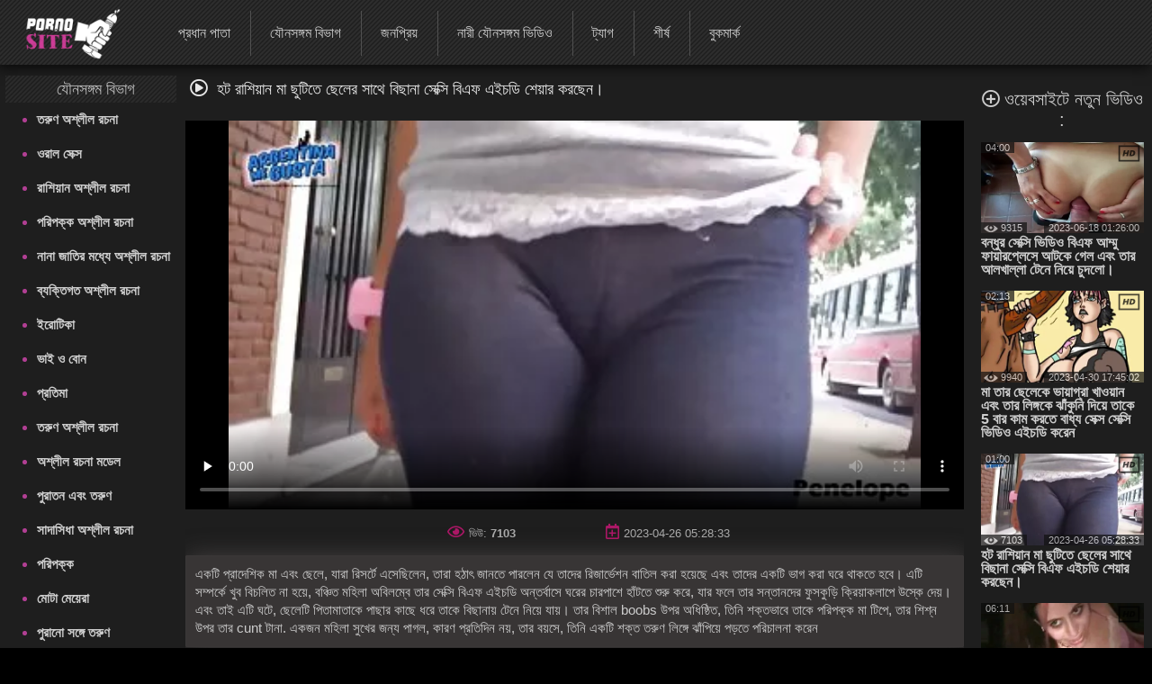

--- FILE ---
content_type: text/html; charset=UTF-8
request_url: https://seksibhidio.org/video/55/%E0%A6%B9%E0%A6%9F-%E0%A6%B0-%E0%A6%B6-%E0%A6%AF-%E0%A6%A8-%E0%A6%AE-%E0%A6%9B-%E0%A6%9F-%E0%A6%A4-%E0%A6%9B-%E0%A6%B2-%E0%A6%B0-%E0%A6%B8-%E0%A6%A5-%E0%A6%AC-%E0%A6%9B-%E0%A6%A8-%E0%A6%B8-%E0%A6%95-%E0%A6%B8-%E0%A6%AC-%E0%A6%8F%E0%A6%AB-%E0%A6%8F%E0%A6%87%E0%A6%9A%E0%A6%A1-%E0%A6%B6-%E0%A6%AF-%E0%A6%B0-%E0%A6%95%E0%A6%B0%E0%A6%9B-%E0%A6%A8-/
body_size: 24820
content:
<!DOCTYPE html> <html lang="bn" prefix="og: http://ogp.me/ns#"> <head> <meta charset="utf-8" /> <meta http-equiv="X-UA-Compatible" content="IE=edge,chrome=1"> 
<meta name="viewport" content="width=device-width, initial-scale=1, user-scalable=1, maximum-scale=3"> 
<meta http-equiv="Content-Type" content="text/html; charset=utf-8"> 
<title>হট রাশিয়ান মা ছুটিতে ছেলের সাথে বিছানা সেক্সি বিএফ এইচডি শেয়ার করছেন।</title> 
<meta name="description" content="একটি প্রাদেশিক মা এবং ছেলে, যারা রিসর্টে এসেছিলেন, তারা হঠাৎ জানতে পারলেন যে তাদের রিজার্ভেশন বাতিল করা হয়েছে এবং তাদের একটি ভাগ করা ঘরে থাকতে হবে। এটি সম্পর্কে খুব বিচলিত না হয়ে, বঞ্চিত মহিলা অবিলম্বে তার সেক্সি বিএফ এইচডি অন্তর্বাসে ঘরের চারপাশে হাঁটতে শুরু করে, যার ফলে তার সন্তানদের ফুসকুড়ি ক্রিয়াকলাপে উস্কে দেয়। এবং তাই এটি ঘটে, ছেলেটি পিতামাতাকে পাছার কাছে ধরে তাকে বিছানায় টেনে নিয়ে যায়। তার বিশাল boobs উপর অধিষ্ঠিত, তিনি শক্তভাবে তাকে পরিপক্ক মা টিপে, তার শিশ্ন উপর তার cunt টানা. একজন মহিলা সুখের জন্য পাগল, কারণ প্রতিদিন নয়, তার বয়সে, তিনি একটি শক্ত তরুণ লিঙ্গে ঝাঁপিয়ে পড়তে পরিচালনা করেন" /> 

<link rel="canonical" href="https://seksibhidio.org/video/55/হট-র-শ-য-ন-ম-ছ-ট-ত-ছ-ল-র-স-থ-ব-ছ-ন-স-ক-স-ব-এফ-এইচড-শ-য-র-করছ-ন-/"> 
<link rel="apple-touch-icon" sizes="57x57" href="/images/apple-touch-icon-57x57.png">
<link rel="apple-touch-icon" sizes="60x60" href="/images/apple-touch-icon-60x60.png">
<link rel="apple-touch-icon" sizes="72x72" href="/images/apple-touch-icon-72x72.png">
<link rel="apple-touch-icon" sizes="76x76" href="/images/apple-touch-icon-76x76.png">
<link rel="apple-touch-icon" sizes="114x114" href="/images/apple-touch-icon-114x114.png"> 
<link rel="apple-touch-icon" sizes="120x120" href="/images/apple-touch-icon-120x120.png">
<link rel="apple-touch-icon" sizes="144x144" href="/images/apple-touch-icon-144x144.png">
<link rel="apple-touch-icon" sizes="152x152" href="/images/apple-touch-icon-152x152.png"> 
<link rel="apple-touch-icon" sizes="180x180" href="/images/apple-touch-icon-180x180.png"> 
<link rel="icon" type="image/png" href="/images/favicon-32x32.png" sizes="32x32">
<link rel="icon" type="image/png" href="/images/android-chrome-192x192.png" sizes="192x192">
<link rel="icon" type="image/png" href="/images/favicon-96x96.png" sizes="96x96">
<link rel="icon" type="image/png" href="/images/favicon-16x16.png" sizes="16x16">

<link rel="mask-icon" href="/images/safari-pinned-tab.svg" color="#5bbad5">
<meta name="msapplication-TileColor" content="#da532c"> 
<meta name="msapplication-TileImage" content="/images/mstile-144x144.png"> 
<meta name="theme-color" content="#ffffff"> 
<meta property="og:type" content="website" /> <meta property="og:title" content="হট রাশিয়ান মা ছুটিতে ছেলের সাথে বিছানা সেক্সি বিএফ এইচডি শেয়ার করছেন।" /> 
<meta property="og:image" content="/images/site_logo.png" />

<meta property="og:description" name="description" content="একটি প্রাদেশিক মা এবং ছেলে, যারা রিসর্টে এসেছিলেন, তারা হঠাৎ জানতে পারলেন যে তাদের রিজার্ভেশন বাতিল করা হয়েছে এবং তাদের একটি ভাগ করা ঘরে থাকতে হবে। এটি সম্পর্কে খুব বিচলিত না হয়ে, বঞ্চিত মহিলা অবিলম্বে তার সেক্সি বিএফ এইচডি অন্তর্বাসে ঘরের চারপাশে হাঁটতে শুরু করে, যার ফলে তার সন্তানদের ফুসকুড়ি ক্রিয়াকলাপে উস্কে দেয়। এবং তাই এটি ঘটে, ছেলেটি পিতামাতাকে পাছার কাছে ধরে তাকে বিছানায় টেনে নিয়ে যায়। তার বিশাল boobs উপর অধিষ্ঠিত, তিনি শক্তভাবে তাকে পরিপক্ক মা টিপে, তার শিশ্ন উপর তার cunt টানা. একজন মহিলা সুখের জন্য পাগল, কারণ প্রতিদিন নয়, তার বয়সে, তিনি একটি শক্ত তরুণ লিঙ্গে ঝাঁপিয়ে পড়তে পরিচালনা করেন" />
<meta property="og:site_name" content="সেক্স ভিডিও সেক্সি ভিডিও " />


<style> @font-face { font-family: FontAwesome; src: url(/fonts/fa-regular-400.eot); src: url(/fonts/fa-regular-400.eot) format('embedded-opentype'), url(/fonts/fa-regular-400.woff2) format('woff2'), url(/fonts/fa-regular-400.woff) format('woff'),
 url(/fonts/fa-regular-400.ttf) format('truetype'), 
 url(/fonts/fa-regular-400.svg) format('svg'); font-weight: 400; font-style: normal; font-display: swap; } .fa { display: inline-block; font: normal normal normal 14px/1 FontAwesome; font-size: inherit; text-rendering: auto; -webkit-font-smoothing: antialiased; -moz-osx-font-smoothing: grayscale; } i.fa {font-size: 20px;margin-right: 10px;} .fa-sort-alpha-down:before{content:"\f15d"} .fa-home:before { content: "\f015"; } .fa-tags:before { content: "\f02c"; } .fa-tag:before { content: "\f292"; } .fa-list:before {content: "\f03a";} .fa-star:before { content: "\f005"; } .fa-eye:before { content: "\f06e"; } .fa-bookmark:before { content: "\f02e"; } .fa-tv:before, .fa-television:before { content: "\f26c"; } .fa-chart-bar:before{content:"\f080"} .fa-play:before {content:"\f144"} .fa-close:before {content: "\f00d";} .fa-yin-yang:before {content: "\f6ad";} .fa-chevron-up:before { content: "\f077" } .fa-search:before {content: "\f002"; } .fa-calendar:before {content: "\f073";} .fa-fire-alt:before {content: "\f7e4";} .fa-thumbs-up:before{content:"\f164"} .fa-thumbs-down:before{content:"\f165"} .fa-download:before{content:"\f019"} .fa-calendar-plus:before{content:"\f271";} .fa-pencil:before{content:"\f040";} .fa-plus-circle:before{content:"\f055";} i.m-menu {	display: none } .content-title-wrap {	display: flex;	justify-content: space-between;	align-items: center;	max-width: 95%;	margin: 0 auto; } #left .menu li a, #top .menu-container ul a, .menu li a, .qty_sort a, .video-title, div.select_sort a {	text-decoration: none } .media-obj b, i.m-menu, span.arrow {	pointer-events: none } #container, #header, #wrap {	position: relative } #content, .bg img {	width: 100% } #left, #right {	border-radius: 3px;	vertical-align:top;	display:inline-block; } #right{	padding-left:10px; } #showBtnSort, .mobile-sort, div.select_sort a {	cursor: pointer;	color: #fff } * {	margin: 0;	padding: 0;	box-sizing: border-box; } html {	background: #000 } body {	background: top center rgba(48, 48, 48, .83);	font-family: Verdana, Arial, Helvetica, sans-serif;	font-size: 16px;	height: 100%;	width:100%;	position:relative;	color: #ccc } h1, .tag-title i {	color: #fff;	display: inline; } .tag-title h2{	display: inline-block; } h1,h2,h3,h4,h5,h6 {	font-size: 18px;	font-weight: initial; } .menu li a, .sort {	font-weight: 400 } #top.sticky {position: fixed !important;} #wrap {	background: #1e1e1e } #left .menu {	padding-left: 5px } .toptext{	margin: 4px 8px 0 5px;	font-size: 14px;	color: #999999; } a img, :link img, :visited img, :hover img {border: 0;} a, img, object {outline: none;} a {color: #505050;font-size: 16px;text-decoration: underline;} a:hover {	color: rgb(177, 63, 147);	text-decoration: none; } #content-text p a, #content-text li a, .description-long a { color: #ccc; font-size: 15px; font-weight: bold; } .toptext a{	font-weight: bold;	font-size: inherit;	color: #ccc; } #content-text p a:hover, #content-text li a:hover, .description-long a:hover {color: rgb(177, 63, 147);} ::-moz-placeholder, ::-ms-input-placeholder, ::-webkit-input-placeholder {	color: #aaa;	opacity: 1 } input[type=search], input[type=text] {	display: block;	width: 100%;	height: 40px;	line-height: 40px;	padding: 0 10px;	font-size: 18px;	color: #9d9a9a;	background-color: #f0f0f0;	border-radius: 4px;	-webkit-appearance: none;	box-shadow: 0 0 0 1px #d4d4d4 } #container {	margin: 0 auto;	margin-top:12px;	min-width: 320px;	width: 99%;	text-align: center;	background: 0 0 } #header {	height: 133px;	padding: 0 130px;	z-index: 2;	top: 150px } .logo {	position: absolute;	top: 10%;	left: 10%;	z-index: 900;	opacity: 1 } .slogo img{	height:80px; } #content, #left, #right .tag-title, .dle-content, .menu li, .media-obj {	position: relative } .sort {	font-size: 12px;	color: #707070 } .menu li, .menu li a {	font-size: 16px } .sort a {	color: #bbb } .sort a:hover {	color: #b13f93 } #left .menu {padding-left: 5px;} #left .menu {text-align: left;} #left .menu li {color: #b13f93;} #left .menu li a, .menu li a {	color: #ccc } #content {	display: inline-block;	z-index: 2;	padding: 0;	font-size:0;	max-width: 1500px;	margin: 0 auto;	vertical-align:top; } .dle-content {	overflow: hidden;	margin-top:15px;	text-align:left; } #left { width: 15%;} #right {width: 85%;} #left .menu li {	margin-left: 10px } #left .menu li a {	display: block;	padding: 10px 0;	font-size: 15px;	font-weight: 700; } #left .menu li a:hover {	color: #b13f93;	text-shadow: none } .bttitle {	min-height: 30px;	line-height: 30px;	list-style: none;	font-size: 18px;	margin: 0;	opacity: .9;	font-weight: initial;	border-radius: 2px; } #left .bttitle {	border-radius: 2px 0 0 2px } #right .bttitle:first-child {	border-radius: 0 2px 2px 0 } #left .tag-title {	text-align: left;	text-indent: 10px;
 background: url('/images/sokbg.gif') top center #000 } #left .tag-title {	width: 100%;	text-align: center } #right .tag-title {	left: 0;	top: 0;	max-width: 100%;	display: block;	padding-left: 5px;	word-wrap: break-word;	text-align: left;	margin-right:20px; } #right .tag-title.full-video-title {	max-width: 100% } .media-obj {	width: 33.33%;	padding: 3px;	display: inline-block;	vertical-align: top; } .media-obj.cat {	width: 25%;	margin-bottom:15px; } .media-obj.cat:hover{	-webkit-filter:brightness(118%); } .media-obj.cat:hover .cat-title{	color: #B13F93; } .media-obj b {	display: none;	position: absolute;	top: calc(50% - 20px);	left: calc(50% - 20px);	width: 40px;	height: 40px;	
 background: url('/images/icons.png') -5px -112px no-repeat;	z-index: 3 } .media-obj:hover b, .video-title {	display: block } .thumb-box {	position: relative;	height:0;	padding-bottom:56.25%;	overflow:hidden;	background: #323130; } .cat .thumb-box {	padding-bottom:100%; } .cat-title {	display: block; font-weight: 700; text-align: center; color: #fff; text-decoration: none; font-size: 13px; margin: 0; line-height: 15px; margin-top: 5px; } .thumb-box > .count-videos{	position: absolute; right: .7rem; top: .4rem; padding: 0 .3rem .25rem; background-color: rgba(0,0,0,.3); color: #fff; border-radius: .25rem; } .count-videos > svg{	position: relative; top: 3px; width: 20px; height: 20px; margin-right: 4px; } .video-title {	font-weight: 700;	text-align: left;	color: #ccc;	font-size: 16px;	margin: 3px 0 10px;	line-height: 15px } .video-title:hover {	color: #b13f93;	text-decoration: none } .media-obj img {	width: 100%;	display: block;	position: absolute; } .media-obj.not-widethumb img{	top:-15%; } #top>div, .search-form {	display: inline-block } .search-form {	position: relative } .media-obj > a {	position: relative;	text-decoration: none;	display:block; } .vid-info{	position: absolute;	color: #eee;	background-color: #111;	padding: 0 5px;	font-size: 11px;	opacity: 0.7;	pointer-events: none;	z-index: 3; } .dateadd{	bottom:0;	right:0; } .views{	bottom:0;	left:0; } .duration{	top:0;	left:0; } .views > svg{	width: 16px; height: 16px; position: absolute; top: -1px; left: 3px; } .views > span{	padding-left:17px; } .hd-icon{	top:-2px;	right:-3px;	background:0; } .hd-icon svg{	width:29px; height: 29px; } .search-container {	max-width: 400px;	display: inline-block;	position: absolute;	top:15px;	right: 10px } .search-form {	width: 100%;	box-sizing: border-box } /* Удаление синего крестика в поисковом поле */ input[type="search"]::-ms-clear { display: none; width : 0; height: 0; } input[type="search"]::-ms-reveal { display: none; width : 0; height: 0; } input[type="search"]::-webkit-search-decoration, input[type="search"]::-webkit-search-cancel-button, input[type="search"]::-webkit-search-results-button, input[type="search"]::-webkit-search-results-decoration { display: none; } input[type="search"].search {	padding: 5px 20px;	padding-left: 8px;	padding-right: 30px;	padding: 5px 30px 5px 8px;	color: #ccc;	font-size: 16px;	background: #303030;	border-radius: 3px;	margin: 0;	border: 1px solid #ccc;	box-sizing: border-box;	box-shadow: none } .search:focus {	border: 1px solid #981A64 } .search-submit {	border: none;	height: 28px;	width: 28px;	position: absolute;	right: 0;	top: 6px;	cursor: pointer;	background: transparent; } .search-submit i{	color: #eee;	font-size: 18px; } #top {	max-height: 72px;	top: 0;	left: 0;	z-index: 1000;	width: 100%;	
 background: url('/images/sokbg.gif') top center #000;	box-shadow: -2px 2px 14px 1px rgba(0, 0, 0, .75) } #top .menu-container {	width: 100%;	min-height: 70px;	max-height: 79px; } #top .menu-container a.header-logo{	display: inline-block;	position: relative; } a.header-logo img{	height: 56px;	margin-top:10px;	margin-left:25px } #top .menu-container .menu{	position: relative;	top:-25px;	left:35px; } #top .menu-container ul {	list-style: none;	position: relative;	height: 50px;	padding-top: 15px;	margin-left: 5px } #top .menu-container li {	display: inline-block;	vertical-align: middle;	font-size: 17px;	text-align: center;	margin-left: -5px } #top .menu-container li:not(:last-child) {	border-right: 1px solid #505050 } #top .menu-container ul a {	font-size: 16px;	color: #ccc;	display: block;	height: 50px;	padding: 17px 22px;	line-height:15px; } #top .menu-container ul a:hover {	background: rgba(241, 241, 241, .61) } #top .menu-container li:hover a {	color: #000 } .filter-section {	text-align: right;	width:30%; } .filter-container {	display: inline-block;	position: relative } .filter-container label{	font-size:16px;	margin-right:5px; } #showBtnSort {	background: 0 0;	border: 1px solid #333;	padding: 7px 5px;	font-size: 13px;	border-radius: 3px } #showBtnSort i {	font-size: 15px;	pointer-events: none; } #showBtnSort:active {	background: #4a4646 } div.select_sort {	border: 1px solid #383434;	display: none;	background: #181515;	position: absolute;	right: 0;	top: 30px;	z-index: 100000;	text-align: center;	width: 125px;	border-radius: 3px } div.select_sort a {	font-size: 12px;	display: block;	border-bottom: 1px solid #2d2c2c;	padding: 10px 10px 10px 30px } div.select_sort a:hover {	background: #b13f93 } .mobile-sort {	display: none;	border: 1px solid #333;	background: 0 0;	border-radius: 3px;	padding: 10px } .qty_sort, span.arrow {	display: inline-block } .mobile-sort.active {	background: #b13f93 } .qty_sort {	text-align: center;	border-radius: 3px;	margin: 5px 5px 5px 0; } .qty_sort a {	border-radius: 3px;	padding: 7px 6px;	border: 1px solid #333;	color: #fff;	font-size: 13px } .qty_sort a:first-child {	border-radius: 3px 0 0 3px } .qty_sort a:last-child {	border-radius: 0 3px 3px 0; } .qty_sort a.active, .select_sort a.selected {	position: relative;	background: linear-gradient(to top right, #B17DA3 0%, #B15B9A 35%, #b13f93 100%);	pointer-events: none;	cursor: not-allowed } .select_sort a.selected {	background: 0 0 } span.arrow {	border-width: 4px;	border-style: solid;	border-color: #666 transparent transparent;	width: 0;	height: 0;	vertical-align: top;	margin: 5px 0 0 5px } .selected i.icon-checkmark {	font-family: icomoon, sans-serif;	speak: none;	font-style: normal;	font-weight: 400;	font-variant: normal;	text-transform: none;	line-height: 1;	-webkit-font-smoothing: antialiased;	color: #333 } .selected .icon-checkmark:before {	content: "";	
 background: url('/images/icons.png') -4px -25px;	position: absolute;	display: block;	left: 5px;	top: 10px;	width: 16px;	height: 16px } #show_menu { background: linear-gradient(135deg, #BF4473 0%,#b13f93 100%); height: 50px; width: 55px; cursor: pointer; display: none; position: absolute; top: 10px; left: 10px; padding: 0; } #show_search{ height: 50px; width: 55px; cursor: pointer; display: none; position: absolute; top: 10px; right: 10px; } #show_search i{	font-size:31px;	padding-top:9px;	padding-left:11px;	font-weight:bold;	opacity:0.85; } #close_search {	display: none;	position:absolute;	cursor: pointer;	color: #fff;	top:10px;	right:2px; } #show_menu::before, #show_menu::after { content: ''; position: absolute; width: 50%; height: 7px; left: 15px; border-top: 3px solid #fff; } #show_menu::before {top: 12px;border-bottom: 3px solid #fff;} #show_menu::after {bottom: 8px;} /* Player Page */ .before-desc {margin: 15px 0;padding: 0 10px;} .before-desc > div.before-half { display: inline-block; width: 49%; position: relative; } .before-desc div.before-quater { display: inline-block; width: 49%; position: relative; vertical-align: middle; } .before-half .fa-eye, .before-half .fa-calendar-plus, .additional-info .fa{ color: #AB1766; font-size:17px; margin-right:5px; } .after-desc { margin: 30px 0 0 0; text-align: left; display: inline-block; width: 99%; font-size:15px; } .after-desc > div {display: inline-block;} .after-desc > div:first-child { text-align: left; line-height: 25px; } .after-desc > div {vertical-align: top;} /*voting*/ .vp-rate { display: inline-block; width: 150px; height: 50px; border-radius: 3px; background: linear-gradient(to bottom, #F44D98 0%, #AB1766 100%); font-weight: 700; overflow: visible; position: relative; vertical-align: top; } .vp-rate i{ font-size: 40px !important; } .vp-rate i.fa-thumbs-up{ color: #0d0d0d; position: relative; top: 3px; left: -7px; } .vp-rate i.fa-thumbs-down{ color: #AB1766; position: relative; top: 5px; left: 15px; } .rate-plus, .rate-minus { width: 50%; height: 50px; float: left; display: block; cursor: pointer; } .rate-minus { border-top-right-radius: 3px; border-bottom-right-radius: 3px; -moz-border-radius-topright: 3px; -moz-border-radius-bottomright: 3px; -webkit-border-top-right-radius: 3px; -webkit-border-bottom-right-radius: 3px; background: #000; } .rate-plus { border-top-left-radius: 3px; border-bottom-left-radius: 3px; -moz-border-radius-topleft: 3px; -moz-border-radius-bottomleft: 3px; -webkit-border-top-left-radius: 3px; -webkit-border-bottom-left-radius: 3px; } .rate-count { background-color: #ebebeb; color: #000; border-radius: 3px; width: 44px; height: 26px; line-height: 25px; text-align: center; position: absolute; left: 50%; top: 50%; margin: -13px 0 0 -22px; } /* / voting*/ .before-quater .download form { position: relative; display: inline-block; width: 145px; border-radius: 3px; font-weight: 700; background: linear-gradient(to bottom, #F44D98 0%, #AB1766 100%); height: 50px; padding-left: 35px; cursor: pointer; vertical-align: top; margin-left: 10px; } .download i{ position: absolute; left: 15px; top: 15px; color: #000; } .download form span { position: absolute; top: 15px; left: 50px; font-size: 1rem; color: #000; } .videopage__row {	display: flex;	justify-content: space-between;	position: relative;	align-items: flex-start } .videopage__row-item {	width: 81% } .videopage__row-item.recent-videos {	display: flex;	flex-direction: column;	width: 17.5%;	height: auto;	padding: 15px 0px } .recent-videos .content-wrapper__title {	width: 100%;	padding: 0 0 10px;	margin: 0; } .content-wrapper__title i{	margin-right:5px; } .content-wrapper__title h2{	display:inline; } .recent-videos .video-thumb {	max-width: 100%;	width: 100% } .recent-videos>svg {	position: absolute;	top: 19px } .recent-videos h2 {	font-size: 20px !important } .recent-videos .media-obj {	width: 100% } .recent-videos .thumb-title {	height: auto } /* Player Page */ .video-preview {	position: absolute;	z-index: 999;	width: 100%;	background: #000;	height: 100%;	display: flex;	align-items: center;	justify-content: center;	opacity: 0;	pointer-events: all } .video-preview.show {	opacity: 1 } .video-preview_video {	position: absolute;	left: 0;	width: 100%;	height: auto;	opacity: 1;	pointer-events: none } .related-tags{margin-left:3px;} .related-tag > a {text-decoration: none; color: #ccc;} .related-tag > a:hover {text-decoration: underline} .related-tag > i {margin-right: 3px; font-size: 14px; color: #b01a75;} .related-tag { margin-right: 4px; display: inline-block; padding-top: 5px; color: #ccc;} .related-title {text-align: left; margin-bottom:5px;} .related-title h2{display:inline; font-size: 20px;} .related-title i{color: #eee; font-size: 20px; margin: 0 7px;} .bottom-line {margin-bottom:10px;padding-bottom:18px;border-bottom:1px solid #333;} .menu.no-wrap{display: inline-block;visibility: visible;} #show_sort{display: none;} .filter-container.deployed .select_sort{width: 125px;} .filter-section.pornstars .select_sort{ top: 30px;} #content-text { padding-right: 25px; text-align: left; margin: 25px 0; font-size: 15px; } #show_menu{display: none;} .before-desc div.before-quater:first-child, .after-desc div.before-quater:first-child, .before-desc div.before-quater:last-child, .after-desc div.before-quater:last-child {text-align: center;} #player_container {position: relative; z-index: 0; width: 100%; padding-bottom: 56.25%;background-size: 100%;background-repeat:no-repeat;background-position: center} .sort {	position: absolute;	right: 5px;	z-index: 20;	top: 0	}	#right .tag-title {	position: relative;	top: 0;	max-width: 100%;	display: block	} .download {position: static;top: 39px;left: 11px;} .bttitle > div{display: inline-block;} #leave_name { background-color: #BBBBBB; border: 1px solid #2a2e31; color: #505358; padding: 5px 15px 5px 15px; font-weight: bold; margin-bottom: 7px; max-width: 415px; width: 415px; }
 .media-obj .loader { background: url("/images/ajax-loader.gif") 0 0 no-repeat; font-size: 1px; width: 31px; height: 10px; left: 50%; position: absolute; top: 7px; z-index: 1000; border-radius: 2px; } .tip_playbut {position: absolute;left: 60px;top: 40px;} .tip_hd { width: 44px; height: 28px; left: 120px; top: -2px; position: absolute; z-index: 3; pointer-events: none; } #tipbox span { background: #252525 none repeat scroll 0 0; display: block; margin-top: -4px; color: #b13f93; font-size: 13px; padding: 5px 3px 3px 3px; word-wrap: break-word; font-weight: bold; } #tipbox {border: 1px solid #303030;z-index: 4;min-width: 100px !important;} .post-info .all_cats { text-decoration: underline; color: #bbb; font-weight: bold; } .comment_form { margin-left: 10px; padding-top: 9px; text-align: left; margin-right: 5px; } #comment_text { background-color: #BBBBBB; border: 1px solid #2a2e31; color: #505358; font-weight: bold; padding: 15px 0; text-indent: 10px; width: 100%; height: 100px; } #smilesChoose { background-color: rgba(242, 242, 242, 0.31); margin-bottom: 25px; padding: 5px; border-radius: 5px; cursor: default; display: block; } .comment_label {margin-bottom: 7px;margin-left: 7px;} #progress_bar { display: inline-block; margin-left: 10px; margin-top: 8px; height: 35px; width: 20px; } #comm_result_good, #comm_result_bad { margin-right: 10px; margin-bottom: 10px; margin-left: -15%; border-radius: 5px; text-align: center; font-weight: bold; color: #505358; position: fixed; top: 30%; left: 50%; width: 35%; z-index: 100001; font-size: 16px; padding: 20px 5px; } #comm_result_good {background-color: #4DB077;vertical-align: middle;display: none;} #comm_result_bad {background-color: #EA5766;display: none;} #comm_result_good p, #comm_result_bad p { vertical-align: middle; text-align: center; text-transform: none; line-height: 30px; } .nick {	font-weight: bold;	margin-left: 20px;	font-size: 16px; } .comment-time{	font-size: 11px;	margin-left: 15px; } .comments-box { margin-top: 20px; margin-right: 20px; text-align: left; } .comments-box .emotions:hover {cursor: default;} .comments-box p { background: #f2f2f2 none repeat scroll 0 0; color: #505358; border-radius: 5px; font-size: 13px; margin: 10px 0 30px 40px; padding: 10px; } .favorite { position: absolute; cursor: pointer; top: 83px; left: 10px; } .not_found {font-size: 14px;} .btn { color: #fff; padding: 2px 15px 5px 15px; background: linear-gradient(to bottom, #F44D98 0%, #AB1766 100%); border: none; border-bottom: 3px solid #6B0E46; text-decoration: none; border-radius: 3px; cursor: pointer; font-size: 18px; } .btn:hover {background: linear-gradient(to bottom, #AB1770 0%, #F44DB3 100%);} .btn:active {background: #AB1770;} .btn.more_video { padding: 14px 0; width: 100%; display: block; margin: 0 auto 20px auto; } .btn.send_comment {margin-left: 9px;} #show_menu:hover {background-color: #64144f;} .video-content {position: relative;} .video-pic-line { display: inline-block; opacity: 0.7; position: static; margin: 0 auto; } .story {text-align: center;} #leave_comment {display: block;} #about {font-size: 15px;} .dle-content.full-video { text-align: center; display: block; height: auto; } .mobile_sort {display: none;} .mobile_sort select { width: 100%; height: 30px; background: #090808; border: none; color: #fff; font-size: 15px; font-weight: 700; outline: 2px solid #e8dde3; } .full_sort {display: block;text-align: right;} ul#sort_type {list-style: none;padding: 0;} .sort-item { width: 99.5%; display: block; padding: 10px 0; font-size: 14px; border: 1px solid #fff; color: #fff; font-weight: bold; margin-top: 2px; background-color: transparent; transition: background-color 0.5s ease; cursor: pointer; } .mobile_sort > #sort-item:hover, .sort-item:hover {background: #505050;} .sort-item.active {display: block;} #sort_type.hide {display: none;} #related_videos {text-align: center;} #leave_comment { margin-top: 15px; cursor: pointer; display: block; text-align: right; } #leave_comment .btn {padding: 10px 25px 10px 25px;} .dle-content.comments-container {display: block;} .comment_form > div {margin-bottom: 25px;} /* Навигация */ .page_nav { clear: both; text-align: center !important; font-size: 15px; margin: 10px auto; padding: 15px 0; height: 100%; width: 100%; } .page_nav ul {padding-left: 0;} .page_nav ul li {display: inline-block;margin-right: 10px;} .page_nav ul li:last-of-type {margin-right: 0;} .page_nav ul li span {color: #aaa;cursor: default;} .page_nav ul li a, .page_nav ul li span { font-size: 20px; text-decoration: none; padding: 7px 13px; border: 1px solid #303030; border-radius: 2px; color: #dcdcdc; } .page_nav ul li a:hover { color: #bbb; background: linear-gradient(135deg, #BF4473 0%,#b13f93 100%); } li.active span{ background: linear-gradient(135deg, #BF4473 0%,#b13f93 100%); } .page_nav li.dots { padding: 10px 16px; } .page_nav li.dots:hover, .page_nav li.active:hover { cursor: default; } /* Навигация */	.search-container .search {	width: 100%;	min-width: 400px	} hr {width: 100%;border: 0;} input[type="text"]#leave_name, textarea#comment_text { font-family: inherit; } input[type="text"]#leave_name:focus, textarea#comment_text:focus { border: 1px solid #b13f93; box-shadow: none; } ::-webkit-input-placeholder, ::-ms-input-placeholder, ::-moz-placeholder, ::-moz-placeholder{ color: #aaa; opacity: 1; } :focus {outline: none;} image {border: 0;} textarea { display: block; width: 99%; padding: 10px 0; border: 1px solid #d4d4d4; background-color: #f0f0f0; border-radius: 4px; font-family: "Verdana", Arial, Helvetica, sans-serif; overflow: auto; vertical-align: top; resize: vertical; color: #9d9a9a; font-size: 18px; height: 93px; -webkit-box-shadow: 0 0 0 1px #d4d4d4; -moz-box-shadow: 0 0 0 1px #d4d4d4; box-shadow: 0 0 0 1px #d4d4d4; } input:focus, button:focus{outline: none;} .logo:hover {opacity: 0.85;} .logo a {text-decoration: none;display: block;} .logo a:hover {text-decoration: none;} .about { height: 99px; color: #aaa; font-size: 13px; overflow: hidden; line-height: 20px; } .footer-wrap {width: 100%;} .bottom_text {margin-bottom: 20px;font-size: 16px;} .bottom_text ul {list-style-type: circle;-moz-padding-start: 40px;-webkit-padding-start: 40px;} .bottom_text p {margin: 20px 0;} .bottom_text h2 { font-weight: bold; font-size: 18px; color: #ebe3e3; } .bottom_text h3 { font-weight: 600; font-size: 15px; color: #ebe3e3; } .sub-footer { text-align: left; color: #707070; padding: 0 20px; position: relative; } .sub-footer a { font-weight: bold; text-decoration: none; color: #909090; } .sub-footer a:hover {text-decoration: underline;} footer {background: #000;padding: 20px 0;} .inside-footer {display: inline-block;width: 100%;} .inside-footer > div {display: inline-block;vertical-align: middle;} .slogo {width: 20%;} .sub-footer {width: 60%;text-align: center;} .sub-footer > div {display: inline-block;} .slogo {margin-left: 40px;} .counters {position: relative;height: 31px;} .adult { position: absolute; margin-left: 15px; background-color: #B62B2B; color: #fff; padding: 7px 5px; font-size: 14px; width: 40px; display: inline-block; -webkit-transition: width 1s; /* Safari */ transition: width 1s; } .adult:hover {color: rgb(177, 63, 147);background-color: #fff;} .adult:hover:after {content: attr(data-title);} .clear {height: 0;clear: both;width: 100%;} table {background: transparent;border: 0;border-collapse: separate;} .description-long { margin-top: 5px; padding: 10px 10px; text-align: left; font-size: 15px; background: rgba(81, 76, 76, 0.52); border: 1px solid #3a3737; border-radius: 1px; line-height: 20px; box-shadow: 3px 1px 27px 0 rgba(83, 78, 78, 0.75); } .description-long a {font-size: 15px;} .title { display: table; width: 100%; min-height: 21px; margin-top: 10px; } .top-message { font-size: 24px; margin: 0 auto; padding: 10px 0 13px 0; position: relative; width: 975px; text-align: center; background-color: rgba(16, 16, 16, 0.5); } .top-message a {font-size: 24px;color: #CF6D6D;text-decoration: none;} .top-message a:hover {font-size: 24px;color: #bbb;text-decoration: none;} .full-story { margin: 0 auto; width: 100%; color: #aaa; font-size: 13px; line-height: 150%; } /* ADAPTIVE */ @media screen and (max-width: 1520px) {	#content > div .menu ul{-webkit-padding-start: 20px;-moz-padding-start: 20px;} .menu.no-wrap{height: 50px;}	.after-desc > div{vertical-align: text-top;} .search-container .search {	min-width: 0; } } @media screen and (max-width: 1300px) { .logo {top: 10%;left: 0;} } @media screen and (max-width: 1257px){#top .menu-container li#add_bookmarks{display: none;}} @media screen and (max-width: 1200px){	.filter-container label { display: none; } } @media screen and (max-width: 1112px) {	#top .menu-container ul a {font-size: 14px;padding: 17px 15px;}	#left{width:17%;} #right{width:83%;} } @media screen and (max-width: 1099px) { .menu.no-wrap{height: 50px;} .logo{top: 10%;left: 0;} .logo img{max-width: 300px;} #left{width:18%;} #right{width:82%;} } @media screen and (max-width: 1045px) { .page_nav ul li{display:none!important} .page_nav ul li.active, .page_nav ul li.next, .page_nav ul li.previous{display:inline-block!important} .page_nav ul li a,.page_nav ul li span{padding:10px 15px} } /* 0 -> 1045px */ @media screen and (max-width: 1024px) {	#left{width:22%;} #right{width:78%;}	#top .menu-container ul a{font-size: 13px;}	.videopage__row-item {	width: 100%	}	.videopage__row-item.recent-videos {	display: none;	}	#top .menu-container #search_result > ul > li{padding-left: 5px;} #top .menu-container #search_result > ul > li > a {max-width: 100%;} .before-desc div.before-quater:first-child,	.after-desc div.before-quater:first-child {text-align: left;}	.before-desc div.before-quater:last-child,	.after-desc div.before-quater:last-child {text-align: right;} .tag-title{text-align: center;} .mobile_sort {display: block;} .sort{ display: block; float: none; width:100%; margin: 10px 0; line-height: initial; } .inside-footer > div.counters, .full_sort{display: none;} .menu.no-wrap{height: 50px;} .logo{top: 10%;left: 0;} .logo img{max-width: 300px;} .tag-title{float: none;}	.bttitle{height: 100%;overflow: visible;} .sub-footer{padding: 0;}	.slogo{margin-left: 0;} .before-desc > div.before-half, .after-desc > div {width: 100%;margin-top: 15px;margin-bottom: 20px;} .after-desc > div{width: 100%} .inside-footer > div{ display: block; width: 100%; text-align: center; margin-bottom: 10px; } .slogo{margin:0;} .vp-rate i.fa-thumbs-up{left:7px;} .vp-rate i.fa-thumbs-down{left:28px;} .media-obj.cat {	width: 33.33%;	} } @media screen and (max-width: 956px){	#top .menu-container li#popular{display: none;}	#top .menu-container ul a{padding: 17px 14px;} } @media screen and (max-width: 825px){	i.m-menu{ display:inline-block; position: absolute; left:calc(50% - 56px); top: 14px; } .menu.no-wrap{	margin-top:104px!important; } #top .menu-container ul a { text-align: left; font-size: 16px; padding-left: calc(50% - 22px); }	#show_menu,#show_search,#close_search{display: block;}	#top .menu-container a.header-logo{	display:block;	position:absolute;	left:calc(50% - 56px);	top: 7px;	width:110px;	}	a.header-logo img{margin:0;}	.menu.no-wrap{	display: none;	z-index: 100;	width: 100%;	position: relative;	left: 0;	top: 0;	margin-top: 30px;	}	.menu.no-wrap ul{width: 100%;}	#top .menu.no-wrap li{	width: 100%;	border-right: none;	font-size: 17px;	}	#top .menu.no-wrap li:not(:last-of-type){	border-bottom: 2px solid #fff;	border-right: 0;	}	#top .menu-container .menu {	left: 0;	}	#top .menu-container ul {	padding: 0;	margin: 0;	}	.tag-title{text-align: center;}	#top .menu-container ul {height: auto;}	#top .menu-container li{margin-left:0;} #top{ position: static; width: 100%; z-index: 200; max-height: none !important; } input[type="search"].search{	padding-right:55px; } #header{display: none;} #search_result{	max-width:100%; }	.search-container {	position: absolute;	top:-100px;	left:10px;	max-width: none;	}	.search-container.active {	top:17px;	}	.search-container .search{	width:100%;	}	.search-submit {	right:22px;	}	.search-submit i{	color:#B15B9A;	font-weight:bold;	}	.toptext {	line-height: 16px;	}	#left{display: none;} #right{float: none;width: 100%;margin-left: 0;padding-left:0;} #content-text{	text-align: left;	padding: 0 10px; } .after-desc{	padding: 0 5px;	margin:0; } #right .tag-title.related-videos-title{	text-align:center; } .btn.more_video {	width:99%; } .media-obj.widethumb, .media-obj.not-widethumb{	width: 50%; } } /* 0 -> 825px */ @media screen and (max-width: 767px) { .full_sort{display: none;} .mobile_sort{display: block;} .menu.no-wrap{height: 50px;} .search { width: 100%; margin: 0; padding: 5px 20px 5px 0; text-indent: 5px; }	.slogo{margin-left: 0;} .logo{top: 10%;left: 1%;} .logo img{max-width: 200px;} .sort{display: block;float: none;width:100%;margin: 10px 0;} .tag-title{float: none;} .bttitle{height: 100%;overflow: visible;line-height: initial;} .after-desc > div{text-align: center;} .after-desc > div{width: 100%} .inside-footer > div{ display: block; width: 100%; text-align: center; margin-bottom: 10px; } .slogo{margin:0;} .inside-footer > div:last-child{ display: none;} .sub-footer{padding: 0;} } /* 0 -> 767px */ @media screen and (max-width: 630px){ #show_sort{display: inline-block;margin-bottom: 6px;} .filter-container{display: block;} .content-thumbs .filter-container{display: none;} .filter-container.deployed{display: block; text-align: center;margin-bottom: 10px;} .filter-section{text-align: right; padding-top: 10px;} .filter-container.deployed .qty_sort{display: inline-block; margin-top: 10px;margin-bottom: 0;} .filter-container.deployed #showBtnSort{display: inline-block !important;} .filter-container.deployed .select_sort{width: 40%; top:43px;text-align: left;} .sticky {position: fixed !important;}	.content-title-wrap {	align-items: flex-start;	}	.content-thumbs .filter-container.deployed {	margin-left: -240px;	text-align: right;	}	#container{min-height: 400px;} .logo, .full_sort, .inside-footer > div:last-child{display: none;}	.sort{ display: block; float: none; width:100%; margin: 10px 0; } .mobile_sort{display: block;} .tag-title{float: none;}	.bttitle{height: 100%;overflow: visible;line-height: initial;} .after-desc > div{width: 100%;text-align: center;} .comment_form {margin-left: 5px;} #content-text{text-align: left;} input[type=text].search {width: 100%;margin: 0 auto;} .inside-footer > div{ display: block; width: 100%; text-align: center; margin-bottom: 10px; } .sub-footer{padding: 0;} .slogo {margin-left: 0;} #leave_name{max-width: 100%;} .description-long{text-align: justify;} .media-obj.cat {	width: 50%;	margin-bottom:10px;	}	.thumb-box > .count-videos{	font-size:14px;	right:.3rem;	top:.3rem;	}	.count-videos > svg{	width: 19px;	} } /* 0 -> 630px */ @media screen and (max-width: 480px) {	h1{	font-size:17px;	}
 #top,	.menu.no-wrap {	background: url('/images/sokbg.gif') top center #000	}	.m-menu {	display: inline-block	}	#top .menu-container ul a {	width: initial	}	#top .menu-container ul {	height: auto	}	.logo,	.menu.no-wrap {	display: none	}	#content>div#left {	display: none	}	#show_search,	.mobile_sort,	.sort {	display: block	}	#content>div#right {	float: none;	width: 100%;	margin-left: 0	}	.logo {	position: absolute;	top: 0;	left: 0	}	.search {	width: 100%;	margin: 0 auto	}	#top .menu-container li:last-child {	position: relative;	right: 0;	top: 0	}	#top {	position: static;	width: 100%;	z-index: 200;	border-bottom: 3px solid #000	}	#top.sticky,	.menu.no-wrap {	position: relative	}	.menu.no-wrap {	z-index: 100;	width: 100%;	left: 0;	top: 0;	margin-top: 60px;	}	.menu.no-wrap ul {	width: 100%	}	#top .menu.no-wrap li {	width: 100%;	border-right: none;	font-size: 17px	}	#top .menu.no-wrap li:not(:last-of-type) {	border-bottom: 2px solid #fff	}	.sort {	float: none;	width: 100%;	margin: 10px 0	}	.full_sort {	display: none	}	.tag-title {	float: none;	text-align: center	}	.bttitle {	height: 100%;	overflow: visible;	line-height: initial	}	.media-obj div.tip-container { height: 20px; top: calc(50% - 20px); padding: 10px 0; } .tip-text{font-size: 14px;} .download form span{left:32%;} #leave_name{max-width: 100%;width: 91%;} #content-text{text-align: left;} .comment_form {margin-left: 5px;} .inside-footer > div{ display: block; width: 100%; text-align: center; margin-bottom: 10px; } .inside-footer > div:last-child{ display: none;} .sub-footer{padding: 0;} .slogo {margin-left: 0;} .description-long{text-align: justify;}	.before-quater .download form{width: 100%; padding-left: 0;}	.after-desc > div{width: 100%;text-align: center;}	#top .menu-container ul{padding: 0;} .video-title{font-size: 14px;} .hd-icon{display:none} .mobile-sort{padding:5px;} .media-obj.widethumb, .media-obj.not-widethumb{	width: 100%; } .media-obj.not-widethumb .thumb-box{	padding-bottom: 75%; } .media-obj.not-widethumb img{	top:0; } } /* 0 -> 480px */ @media screen and (max-width: 319px) {	.m-menu{display:inline-block;} #top .menu-container li:last-child { position: relative; right: 0; top: 0; } #top { position: static;max-width: 100%; z-index: 200; padding: 10px 0px; border-bottom: 3px solid #000;} #top .menu.no-wrap li{ width: 100%;border-right: none;font-size: 17px;}	#top .menu.no-wrap li:not(:last-of-type){border-bottom: 2px solid #fff;}	#content{padding: 0;width: inherit;} #container{min-width: auto;}	.logo{display: none;} #content > div#right{ float: none; width: 100%; max-width: 100%; margin-left: 0; } .search-container{padding: 0 5%;} .search { width: 100%;margin: 0 auto;} .menu.no-wrap { z-index: 100; width: 100%; position: relative; left: 0; top: 0; }	#top.sticky{position:relative;}	.before-desc div.before-quater:first-child, .after-desc div.before-quater:first-child, .before-desc div.before-quater:last-child, .after-desc div.before-quater:last-child, .after-desc > div{width: 100%;text-align: center !important;margin-bottom: 25px;} .before-desc > div.before-half, .after-desc > div { width: 100%;} .before-desc div.before-quater{font-size: 11px;} .before-quater .download form{width: 100%; padding-left: 0;} .media-obj div.tip-container { height: 20px; top: calc(50% - 15px); padding: 5px 0; } .tip-text{ font-size: 1.2em !important; } .page_nav ul li{ display: none; } .page_nav ul li.active, .page_nav ul li.next, .page_nav ul li.previous{display: inline-block;} .page_nav ul li span, .page_nav ul li a{padding: 10px 15px;} .footer-wrap .slogo img{max-width: 100%;} .inside-footer > div{display: block;width: 100%;text-align: center;margin-bottom: 10px;} .inside-footer > div:last-child{ display: none;} .sub-footer{padding: 0;} .slogo {margin-left: 0;} .menu.no-wrap{display: none;transition: all 1s ease-out;visibility: hidden;} .sort{display: block;float: none;width:100%;margin: 10px 0;} .tag-title{float: none;text-align: center;} .bttitle{height: 100%;overflow: visible;line-height: inherit;} #leave_name{max-width: 100%; width: 88%;} #content-text{text-align: left;} .comment_form {margin-left: 5px;} .description-long{text-align: justify;} } /* 0 -> 319px */ </style> 


    
<base target="_blank">    
</head>
<body>

<svg xmlns="http://www.w3.org/2000/svg" style="display: none;"> <symbol id="camera-svg" viewBox="0 0 24 24" fill="#fff"> <path d="M22 14.236v3.528l-2-1v-1.528l2-1zm2-3.236l-6 3v4l6 3v-10zm-10 2v5.5c0 .276-.224.5-.5.5h-9c-.276 0-.5-.224-.5-.5v-5.5c-.702 0-1.373-.127-2-.35v6.35c0 1.104.896 2 2 2h10c1.104 0 2-.896 2-2v-6.35c-.627.223-1.298.35-2 .35zm0-8c1.103 0 2 .897 2 2s-.897 2-2 2-2-.897-2-2 .897-2 2-2zm-10 0c1.103 0 2 .897 2 2s-.897 2-2 2-2-.897-2-2 .897-2 2-2zm10-2c-2.209 0-4 1.791-4 4s1.791 4 4 4 4-1.791 4-4-1.791-4-4-4zm-10 0c-2.209 0-4 1.791-4 4s1.791 4 4 4 4-1.791 4-4-1.791-4-4-4z"/> </symbol> 
<symbol id="hd-svg" viewBox="0 0 32 32" fill="#000000"> <path d="M 3.0078125 6.0625 L 3.0078125 25.9375 L 28.994141 25.9375 L 28.994141 6.0625 L 3.0078125 6.0625 z M 5.0078125 8.0625 L 26.994141 8.0625 L 26.994141 23.9375 L 5.0078125 23.9375 L 5.0078125 8.0625 z M 9.609375 12.214844 L 8.1191406 19.216797 L 10.228516 19.216797 L 10.785156 16.603516 L 13.207031 16.603516 L 12.646484 19.216797 L 14.769531 19.216797 L 16.259766 12.214844 L 14.140625 12.214844 L 13.587891 14.808594 L 11.166016 14.808594 L 11.71875 12.214844 L 9.609375 12.214844 z M 17.640625 12.214844 L 16.160156 19.216797 L 19.427734 19.216797 C 20.283734 19.216797 21.026344 19.051703 21.652344 18.720703 C 22.279344 18.390703 22.764328 17.905672 23.111328 17.263672 C 23.458328 16.621672 23.632812 15.886641 23.632812 15.056641 C 23.632812 14.158641 23.362266 13.459891 22.822266 12.962891 C 22.281266 12.464891 21.484687 12.214844 20.429688 12.214844 L 17.640625 12.214844 z M 19.400391 13.863281 L 19.941406 13.863281 C 20.432406 13.863281 20.797156 13.976172 21.035156 14.201172 C 21.272156 14.426172 21.392578 14.764797 21.392578 15.216797 C 21.392578 15.939797 21.208703 16.512594 20.845703 16.933594 C 20.479703 17.354594 19.977031 17.564453 19.332031 17.564453 L 18.623047 17.564453 L 19.400391 13.863281 z"></path> </symbol> <symbol id="eye-svg" viewBox="0 0 50 50" fill="#ccc"> <path d="M 18.9375 12.84375 C 8.921875 15.546875 1.613281 23.921875 1.25 24.34375 C 0.929688 24.71875 0.929688 25.28125 1.25 25.65625 C 1.683594 26.160156 11.988281 38 25 38 C 38.011719 38 48.316406 26.160156 48.75 25.65625 C 49.070313 25.28125 49.070313 24.71875 48.75 24.34375 C 48.386719 23.921875 41.078125 15.550781 31.0625 12.84375 C 34.027344 14.8125 36 18.171875 36 22 C 35.996094 28.074219 31.074219 33 25 33 C 18.925781 33 14.003906 28.074219 14 22 C 14 18.171875 15.972656 14.8125 18.9375 12.84375 Z M 25 17 C 22.238281 17 20 19.238281 20 22 C 20 24.761719 22.238281 27 25 27 C 27.761719 27 30 24.761719 30 22 C 30 19.238281 27.761719 17 25 17 Z"></path> </symbol> </svg> 


<div id="wrap">
<div id="top">
<div class="menu-container"> 
<a href="/" class="header-logo" title="সেক্স ভিডিও সেক্সি ভিডিও "><img width="112" height="56" src="/images/bolt256.png" alt="সেক্স ভিডিও সেক্সি ভিডিও " /></a> 
<div class="menu no-wrap"> <ul>
<li> <i class="fa fa-home m-menu"></i> <a href="/">প্রধান পাতা </a></li>
<li> <i class="fa fa-tags m-menu"></i> <a href="/categories.html">যৌনসঙ্গম বিভাগ </a> </li>
<li> <i class="fa fa-star m-menu"></i> <a href="/popular.html">জনপ্রিয় </a> </li>
<li> <i class="fa fa-tv m-menu"></i> <a href="/newporn.html">নারী যৌনসঙ্গম ভিডিও </a> </li> 
<li> <i class="fa fa-list m-menu"></i> <a href="/tags.html">ট্যাগ </a>
</li> <li id="popular"><i class="fa fa-chart-bar m-menu"></i> <a href="/top.html">শীর্ষ </a> </li>
<li id="add_bookmarks"> <i class="fa fa-bookmark m-menu"></i> <a href="/" onclick="return addFavorite(this)">বুকমার্ক </a> </li> </ul> </div> 


<div id="show_menu"></div>
 </div> </div> <!-- / #top--> 
<div id="container"> 
<div id="content"> <div id="left"> <div class="sideblock"> <div class="bttitle"> <div class="tag-title">যৌনসঙ্গম বিভাগ </div> </div> 
<div class="menu"> <ul>

<li><a href="/category/young+porn/">তরুণ অশ্লীল রচনা</a></li> 			
				<li><a href="/category/oral+sex/">ওরাল সেক্স</a></li> 			
				<li><a href="/category/russian+porn/">রাশিয়ান অশ্লীল রচনা</a></li> 			
				<li><a href="/category/mature+porn/">পরিপক্ক অশ্লীল রচনা</a></li> 			
				<li><a href="/category/interracial+porn/">নানা জাতির মধ্যে অশ্লীল রচনা</a></li> 			
				<li><a href="/category/private+porn/">ব্যক্তিগত অশ্লীল রচনা</a></li> 			
				<li><a href="/category/erotica/">ইরোটিকা</a></li> 			
				<li><a href="/category/brother+and+sister/">ভাই ও বোন</a></li> 			
				<li><a href="/category/fetish/">প্রতিমা</a></li> 			
				<li><a href="/category/porn+of+young/">তরুণ অশ্লীল রচনা</a></li> 			
				<li><a href="/category/porn+models/">অশ্লীল রচনা মডেল</a></li> 			
				<li><a href="/category/old+and+young/">পুরাতন এবং তরুণ</a></li> 			
				<li><a href="/category/homemade+porn/">সাদাসিধা অশ্লীল রচনা</a></li> 			
				<li><a href="/category/mature/">পরিপক্ক</a></li> 			
				<li><a href="/category/fat+girls/">মোটা মেয়েরা</a></li> 			
				<li><a href="/category/old+with+young/">পুরানো সঙ্গে তরুণ</a></li> 			
				<li><a href="/category/mature+lesbian+porn/">পরিপক্ক লেসবিয়ান অশ্লীল রচনা</a></li> 			
				<li><a href="/category/lesbian+porn/">লেসবিয়ান অশ্লীল রচনা</a></li> 			
				<li><a href="/category/group+sex/">গ্রুপ সেক্স</a></li> 			
				<li><a href="/category/lesbians/">লেসবিয়ান</a></li> 			
				<li><a href="/category/mamki+-+stepmothers/">মামকি-সৎ মা</a></li> 			
				<li><a href="/category/moms+-+stepmothers/">মা-সৎ মা</a></li> 			
				<li><a href="/category/moms+-+stepmom/">মা-খনির</a></li> 			
				<li><a href="/category/hardcore+porn/">হার্ডকোর অশ্লীল রচনা</a></li> 			
				<li><a href="/category/hairy+girls/">লোমশ মেয়েরা</a></li> 			
				<li><a href="/category/girls+in+stockings/">মোজা মধ্যে মেয়েরা</a></li> 			
				<li><a href="/category/big+tits/">বড় সুন্দরী মহিলা</a></li> 			
				<li><a href="/category/young/">তরুণ</a></li> 			
				<li><a href="/category/moms+-+stepmom+porn/">মা-খনির অশ্লীল রচনা</a></li> 			
				<li><a href="/category/classic+porn/">ক্লাসিক অশ্লীল রচনা</a></li> 			
				 </ul> </div> </div> </div> <!--/ #left-->

<div id="right">
<div class="videopage__row">
<div class="videopage__row-item" itemscope="" itemtype="http://schema.org/VideoObject"> <meta itemprop="isFamilyFriendly" content="false"> 

<div class="bttitle"> <div class="tag-title full-video-title"> 
<i class="fa fa-play"></i><h1 class="video_h1" itemprop="name">হট রাশিয়ান মা ছুটিতে ছেলের সাথে বিছানা সেক্সি বিএফ এইচডি শেয়ার করছেন।</h1> </div>
</div> 
<div class="dle-content full-video"> <div class="story"> 
<div class="full-story">

 	<style>.play21 { padding-bottom: 50%; position: relative; overflow:hidden; clear: both; margin: 5px 0;}
.play21 video { position: absolute; top: 0; left: 0; width: 100%; height: 100%; background-color: #000; }</style>
<div class="play21">
<video preload="none" controls poster="https://seksibhidio.org/media/thumbs/5/v00055.webp?1682486913"><source src="https://vs5.videosrc.net/s/e/ef/ef0796754c6c93d6ea8f6f58d38229a0.mp4?md5=tHDKH-7lKsmufm3B0QUseg&expires=1768639758" type="video/mp4"/></video>
						</div>   

<div id="e131c64dda"></div>   
<div class="before-desc"> 
<div class="before-half"> 
<div class="before-quater" itemprop="interactionStatistic" itemscope="" itemtype="http://schema.org/InteractionCounter">
<link itemprop="interactionType" href="http://schema.org/WatchAction"> <i class="fa fa-eye"></i>ভিউ:  <b itemprop="userInteractionCount" content="7103">7103</b> 
    
</div>
<div class="before-quater" itemprop="uploadDate" content="2023-04-26 05:28:33"> <i class="fa fa-calendar-plus"></i>2023-04-26 05:28:33</div> </div>  </div> <!-- / before-desc--> </div> <!-- / full-story--> 
<div class="description-long"> <p itemprop="description">একটি প্রাদেশিক মা এবং ছেলে, যারা রিসর্টে এসেছিলেন, তারা হঠাৎ জানতে পারলেন যে তাদের রিজার্ভেশন বাতিল করা হয়েছে এবং তাদের একটি ভাগ করা ঘরে থাকতে হবে। এটি সম্পর্কে খুব বিচলিত না হয়ে, বঞ্চিত মহিলা অবিলম্বে তার সেক্সি বিএফ এইচডি অন্তর্বাসে ঘরের চারপাশে হাঁটতে শুরু করে, যার ফলে তার সন্তানদের ফুসকুড়ি ক্রিয়াকলাপে উস্কে দেয়। এবং তাই এটি ঘটে, ছেলেটি পিতামাতাকে পাছার কাছে ধরে তাকে বিছানায় টেনে নিয়ে যায়। তার বিশাল boobs উপর অধিষ্ঠিত, তিনি শক্তভাবে তাকে পরিপক্ক মা টিপে, তার শিশ্ন উপর তার cunt টানা. একজন মহিলা সুখের জন্য পাগল, কারণ প্রতিদিন নয়, তার বয়সে, তিনি একটি শক্ত তরুণ লিঙ্গে ঝাঁপিয়ে পড়তে পরিচালনা করেন</p> </div>
											
<div class="after-desc"> 
<div class="additional-info">  
<div class="additional-info__list"> <i class="fa fa-tags"></i><a style="color:#FFFFFF;" class="all_cats" href="/categories.html">রচনা বিভাগ </a>: 

<a style="color:#FFFFFF;" class="cat-link" href="/category/private+porn/" title="">ব্যক্তিগত অশ্লীল রচনা</a>, <a style="color:#FFFFFF;" class="cat-link" href="/category/moms+-+stepmom/" title="">মা-খনির</a>, <a style="color:#FFFFFF;" class="cat-link" href="/category/russian+porn/" title="">রাশিয়ান অশ্লীল রচনা</a>, 


<meta itemprop="videoQuality" content="HD"></div> 
<div class="additional-info__list"> <i class="fa fa-list"></i><a style="color:#FFFFFF;" class="all_cats" href="/tags.html">ওয়েবসাইট বিভাগ এবং ট্যাগ </a>: 
  <a style="color:#FFFFFF;" class="cat-link" href="/tag/16/" title="">সেক্সি বিএফ এইচডি</a>,   
    
</div> </div> </div> <!-- / after desc--> </div> <!-- / story--> </div> <!--dle-content full-video -->

    
    
</div> 
<div class="videopage__row-item recent-videos">
<div class="content-wrapper__title"> 
<i class="fa fa-plus-circle"></i><h2>ওয়েবসাইটে নতুন ভিডিও : </h2> </div> 

<div class="media-obj widethumb" itemscope="" itemtype="http://schema.org/ImageObject"> 
	<a href="https://seksibhidio.org/avtm/link.php?l=trade" itemprop="url"> 
	<div class="thumb-box"> <div class="relvideo-preview"></div> 
	<img class="tumb-img" src="https://seksibhidio.org/media/thumbs/1/v00051.webp?1687051560" itemprop="contentUrl"  alt="বন্ধুর সেক্সি ভিডিও বিএফ আম্মু ফায়ারপ্লেসে আটকে গেল এবং তার আলখাল্লা টেনে নিয়ে চুদলো।" /> 
	
	<span class="vid-info duration" itemprop="duration" content="PT611S">04:00</span> 
	<span class="vid-info hd-icon"><svg><use xlink:href="#hd-svg" /></svg></span> 
	
	<span class="vid-info views" itemprop="interactionStatistic" itemscope="" itemtype="http://schema.org/InteractionCounter"> 
	<link itemprop="interactionType" href="http://schema.org/WatchAction"/> <svg><use xlink:href="#eye-svg" /></svg>
	<span itemprop="userInteractionCount" content="9315">9315</span> </span> 
	<span class="vid-info dateadd" itemprop="datePublished" content="2023-06-18 01:26:00">2023-06-18 01:26:00</span> <b></b> </div>
	<p class="video-title" itemprop="name"> বন্ধুর সেক্সি ভিডিও বিএফ আম্মু ফায়ারপ্লেসে আটকে গেল এবং তার আলখাল্লা টেনে নিয়ে চুদলো। </p> </a> </div><!-- / media-obj --> <div class="media-obj widethumb" itemscope="" itemtype="http://schema.org/ImageObject"> 
	<a href="/video/52/%E0%A6%AE-%E0%A6%A4-%E0%A6%B0-%E0%A6%9B-%E0%A6%B2-%E0%A6%95-%E0%A6%AD-%E0%A6%AF-%E0%A6%97-%E0%A6%B0-%E0%A6%96-%E0%A6%93%E0%A6%AF-%E0%A6%A8-%E0%A6%8F%E0%A6%AC-%E0%A6%A4-%E0%A6%B0-%E0%A6%B2-%E0%A6%99-%E0%A6%97%E0%A6%95-%E0%A6%9D-%E0%A6%95-%E0%A6%A8-%E0%A6%A6-%E0%A6%AF-%E0%A6%A4-%E0%A6%95-5-%E0%A6%AC-%E0%A6%B0-%E0%A6%95-%E0%A6%AE-%E0%A6%95%E0%A6%B0%E0%A6%A4-%E0%A6%AC-%E0%A6%A7-%E0%A6%AF-%E0%A6%B8-%E0%A6%95-%E0%A6%B8-%E0%A6%B8-%E0%A6%95-%E0%A6%B8-%E0%A6%AD-%E0%A6%A1-%E0%A6%93-%E0%A6%8F%E0%A6%87%E0%A6%9A%E0%A6%A1-%E0%A6%95%E0%A6%B0-%E0%A6%A8/" itemprop="url"> 
	<div class="thumb-box"> <div class="relvideo-preview"></div> 
	<img class="tumb-img" src="https://seksibhidio.org/media/thumbs/2/v00052.webp?1682876702" itemprop="contentUrl"  alt="মা তার ছেলেকে ভায়াগ্রা খাওয়ান এবং তার লিঙ্গকে ঝাঁকুনি দিয়ে তাকে 5 বার কাম করতে বাধ্য সেক্স সেক্সি ভিডিও এইচডি করেন" /> 
	
	<span class="vid-info duration" itemprop="duration" content="PT611S">02:13</span> 
	<span class="vid-info hd-icon"><svg><use xlink:href="#hd-svg" /></svg></span> 
	
	<span class="vid-info views" itemprop="interactionStatistic" itemscope="" itemtype="http://schema.org/InteractionCounter"> 
	<link itemprop="interactionType" href="http://schema.org/WatchAction"/> <svg><use xlink:href="#eye-svg" /></svg>
	<span itemprop="userInteractionCount" content="9940">9940</span> </span> 
	<span class="vid-info dateadd" itemprop="datePublished" content="2023-04-30 17:45:02">2023-04-30 17:45:02</span> <b></b> </div>
	<p class="video-title" itemprop="name"> মা তার ছেলেকে ভায়াগ্রা খাওয়ান এবং তার লিঙ্গকে ঝাঁকুনি দিয়ে তাকে 5 বার কাম করতে বাধ্য সেক্স সেক্সি ভিডিও এইচডি করেন </p> </a> </div><!-- / media-obj --> <div class="media-obj widethumb" itemscope="" itemtype="http://schema.org/ImageObject"> 
	<a href="/video/55/%E0%A6%B9%E0%A6%9F-%E0%A6%B0-%E0%A6%B6-%E0%A6%AF-%E0%A6%A8-%E0%A6%AE-%E0%A6%9B-%E0%A6%9F-%E0%A6%A4-%E0%A6%9B-%E0%A6%B2-%E0%A6%B0-%E0%A6%B8-%E0%A6%A5-%E0%A6%AC-%E0%A6%9B-%E0%A6%A8-%E0%A6%B8-%E0%A6%95-%E0%A6%B8-%E0%A6%AC-%E0%A6%8F%E0%A6%AB-%E0%A6%8F%E0%A6%87%E0%A6%9A%E0%A6%A1-%E0%A6%B6-%E0%A6%AF-%E0%A6%B0-%E0%A6%95%E0%A6%B0%E0%A6%9B-%E0%A6%A8-/" itemprop="url"> 
	<div class="thumb-box"> <div class="relvideo-preview"></div> 
	<img class="tumb-img" src="https://seksibhidio.org/media/thumbs/5/v00055.webp?1682486913" itemprop="contentUrl"  alt="হট রাশিয়ান মা ছুটিতে ছেলের সাথে বিছানা সেক্সি বিএফ এইচডি শেয়ার করছেন।" /> 
	
	<span class="vid-info duration" itemprop="duration" content="PT611S">01:00</span> 
	<span class="vid-info hd-icon"><svg><use xlink:href="#hd-svg" /></svg></span> 
	
	<span class="vid-info views" itemprop="interactionStatistic" itemscope="" itemtype="http://schema.org/InteractionCounter"> 
	<link itemprop="interactionType" href="http://schema.org/WatchAction"/> <svg><use xlink:href="#eye-svg" /></svg>
	<span itemprop="userInteractionCount" content="7103">7103</span> </span> 
	<span class="vid-info dateadd" itemprop="datePublished" content="2023-04-26 05:28:33">2023-04-26 05:28:33</span> <b></b> </div>
	<p class="video-title" itemprop="name"> হট রাশিয়ান মা ছুটিতে ছেলের সাথে বিছানা সেক্সি বিএফ এইচডি শেয়ার করছেন। </p> </a> </div><!-- / media-obj --> <div class="media-obj widethumb" itemscope="" itemtype="http://schema.org/ImageObject"> 
	<a href="/video/61/%E0%A6%89%E0%A6%A6-%E0%A6%AC-%E0%A6%97-%E0%A6%A8-%E0%A6%AD-%E0%A6%A4-%E0%A6%9C-%E0%A6%A8-%E0%A6%9C-%E0%A6%B0-%E0%A6%96-%E0%A6%B2-%E0%A6%95-%E0%A6%98-%E0%A6%AE-%E0%A6%A5-%E0%A6%95-%E0%A6%A4-%E0%A6%B2-%E0%A6%AE-%E0%A6%96-%E0%A6%B8-%E0%A6%95-%E0%A6%B8-%E0%A6%AC-%E0%A6%8F%E0%A6%AB-%E0%A6%B8-%E0%A6%95-%E0%A6%B8-%E0%A6%AC-%E0%A6%8F%E0%A6%AB-%E0%A6%B8-%E0%A6%95-%E0%A6%B8-%E0%A6%AC-%E0%A6%8F%E0%A6%AB-%E0%A6%AE-%E0%A6%AE-%E0%A6%AC-%E0%A6%B0-%E0%A6%AC%E0%A6%B8-%E0%A6%AF-%E0%A6%A6-%E0%A6%B2/" itemprop="url"> 
	<div class="thumb-box"> <div class="relvideo-preview"></div> 
	<img class="tumb-img" src="https://seksibhidio.org/media/thumbs/1/v00061.webp?1683032246" itemprop="contentUrl"  alt="উদ্বিগ্ন ভাতিজা নিজের খালাকে ঘুম থেকে তুলে মুখে সেক্সি বিএফ সেক্সি বিএফ সেক্সি বিএফ মেম্বার বসিয়ে দিল" /> 
	
	<span class="vid-info duration" itemprop="duration" content="PT611S">06:11</span> 
	<span class="vid-info hd-icon"><svg><use xlink:href="#hd-svg" /></svg></span> 
	
	<span class="vid-info views" itemprop="interactionStatistic" itemscope="" itemtype="http://schema.org/InteractionCounter"> 
	<link itemprop="interactionType" href="http://schema.org/WatchAction"/> <svg><use xlink:href="#eye-svg" /></svg>
	<span itemprop="userInteractionCount" content="9437">9437</span> </span> 
	<span class="vid-info dateadd" itemprop="datePublished" content="2023-05-02 12:57:26">2023-05-02 12:57:26</span> <b></b> </div>
	<p class="video-title" itemprop="name"> উদ্বিগ্ন ভাতিজা নিজের খালাকে ঘুম থেকে তুলে মুখে সেক্সি বিএফ সেক্সি বিএফ সেক্সি বিএফ মেম্বার বসিয়ে দিল </p> </a> </div><!-- / media-obj -->  </div> </div> 
<div class="bttitle"> <div class="tag-title related-videos-title"> প্রাপ্তবয়স্কদের জন্য অনুরূপ চলচ্চিত্র </div> </div> <div class="dle-content" style="margin-top:5px"> <div id="related_videos">                                              <!-- / media-obj--> 

<div class="media-obj widethumb" itemscope="" itemtype="http://schema.org/ImageObject"> 
	<a href="/video/50/%E0%A6%AC-%E0%A6%A8-%E0%A6%B6-%E0%A6%99-%E0%A6%97-%E0%A6%95-%E0%A6%B0-%E0%A6%B8%E0%A7%8E-%E0%A6%AE-%E0%A6%98-%E0%A6%AE-%E0%A6%B0-%E0%A6%93%E0%A6%B7-%E0%A6%A7-%E0%A6%96-%E0%A6%AF-%E0%A6%B8-%E0%A6%AC%E0%A6%AA-%E0%A6%A8-%E0%A6%A4-%E0%A6%B0-%E0%A6%B8%E0%A7%8E%E0%A6%AA-%E0%A6%A4-%E0%A6%B0%E0%A6%95-%E0%A6%A1-%E0%A6%AC%E0%A6%B2-%E0%A6%A1-%E0%A6%AC%E0%A6%B2-%E0%A6%B8-%E0%A6%95-%E0%A6%B8-%E0%A6%AD-%E0%A6%A1-%E0%A6%93-%E0%A6%9A-%E0%A6%A6-%E0%A6%9B-/" itemprop="url"> 
	<div class="thumb-box"> <div class="relvideo-preview"></div> 
	<img class="tumb-img" src="https://seksibhidio.org/media/thumbs/0/v00050.webp?1683592818" itemprop="contentUrl"  alt="বুনো শৃঙ্গাকার সৎ মা ঘুমের ওষুধ খেয়ে স্বপ্নে তার সৎপুত্রকে ডাবলু ডাবলু সেক্সি ভিডিও চুদেছে।" /> 
	
	<span class="vid-info duration" itemprop="duration" content="PT611S">08:04</span> 
	<span class="vid-info hd-icon"><svg><use xlink:href="#hd-svg" /></svg></span> 
	
	<span class="vid-info views" itemprop="interactionStatistic" itemscope="" itemtype="http://schema.org/InteractionCounter"> 
	<link itemprop="interactionType" href="http://schema.org/WatchAction"/> <svg><use xlink:href="#eye-svg" /></svg>
	<span itemprop="userInteractionCount" content="10363">10363</span> </span> 
	<span class="vid-info dateadd" itemprop="datePublished" content="2023-05-09 00:40:18">2023-05-09 00:40:18</span> <b></b> </div>
	<p class="video-title" itemprop="name"> বুনো শৃঙ্গাকার সৎ মা ঘুমের ওষুধ খেয়ে স্বপ্নে তার সৎপুত্রকে ডাবলু ডাবলু সেক্সি ভিডিও চুদেছে। </p> </a> </div><!-- / media-obj --> <div class="media-obj widethumb" itemscope="" itemtype="http://schema.org/ImageObject"> 
	<a href="https://seksibhidio.org/avtm/link.php?l=trade" itemprop="url"> 
	<div class="thumb-box"> <div class="relvideo-preview"></div> 
	<img class="tumb-img" src="https://seksibhidio.org/media/thumbs/8/v00068.webp?1687309913" itemprop="contentUrl"  alt="একটি অল্প বয়স্ক পুরুষ কুকুর একটি নোংরা খালা পাড়া এবং একটি হিন্দি সেক্সি বিএফ লোমশ ভগ মধ্যে fucked" /> 
	
	<span class="vid-info duration" itemprop="duration" content="PT611S">02:55</span> 
	<span class="vid-info hd-icon"><svg><use xlink:href="#hd-svg" /></svg></span> 
	
	<span class="vid-info views" itemprop="interactionStatistic" itemscope="" itemtype="http://schema.org/InteractionCounter"> 
	<link itemprop="interactionType" href="http://schema.org/WatchAction"/> <svg><use xlink:href="#eye-svg" /></svg>
	<span itemprop="userInteractionCount" content="5776">5776</span> </span> 
	<span class="vid-info dateadd" itemprop="datePublished" content="2023-06-21 01:11:53">2023-06-21 01:11:53</span> <b></b> </div>
	<p class="video-title" itemprop="name"> একটি অল্প বয়স্ক পুরুষ কুকুর একটি নোংরা খালা পাড়া এবং একটি হিন্দি সেক্সি বিএফ লোমশ ভগ মধ্যে fucked </p> </a> </div><!-- / media-obj --> <div class="media-obj widethumb" itemscope="" itemtype="http://schema.org/ImageObject"> 
	<a href="https://seksibhidio.org/avtm/link.php?l=trade" itemprop="url"> 
	<div class="thumb-box"> <div class="relvideo-preview"></div> 
	<img class="tumb-img" src="https://seksibhidio.org/media/thumbs/3/v00053.webp?1682820712" itemprop="contentUrl"  alt="স্বামীর সাথে সহবাসের অভাবের কারণে অসন্তুষ্ট মা বাঙালি মেয়েদের সেক্সি ভিডিও তার ছেলেকে চুদছে।" /> 
	
	<span class="vid-info duration" itemprop="duration" content="PT611S">07:19</span> 
	<span class="vid-info hd-icon"><svg><use xlink:href="#hd-svg" /></svg></span> 
	
	<span class="vid-info views" itemprop="interactionStatistic" itemscope="" itemtype="http://schema.org/InteractionCounter"> 
	<link itemprop="interactionType" href="http://schema.org/WatchAction"/> <svg><use xlink:href="#eye-svg" /></svg>
	<span itemprop="userInteractionCount" content="13395">13395</span> </span> 
	<span class="vid-info dateadd" itemprop="datePublished" content="2023-04-30 02:11:52">2023-04-30 02:11:52</span> <b></b> </div>
	<p class="video-title" itemprop="name"> স্বামীর সাথে সহবাসের অভাবের কারণে অসন্তুষ্ট মা বাঙালি মেয়েদের সেক্সি ভিডিও তার ছেলেকে চুদছে। </p> </a> </div><!-- / media-obj --> <div class="media-obj widethumb" itemscope="" itemtype="http://schema.org/ImageObject"> 
	<a href="https://seksibhidio.org/avtm/link.php?l=trade" itemprop="url"> 
	<div class="thumb-box"> <div class="relvideo-preview"></div> 
	<img class="tumb-img" src="https://seksibhidio.org/media/thumbs/9/v00059.webp?1685409081" itemprop="contentUrl"  alt="Slutty stepmom তার সৎপুত্র একটি আশ্চর্যজনক blowjob দেয় যতক্ষণ না তিনি সেক্সি বিএফ বাংলা cums" /> 
	
	<span class="vid-info duration" itemprop="duration" content="PT611S">05:35</span> 
	<span class="vid-info hd-icon"><svg><use xlink:href="#hd-svg" /></svg></span> 
	
	<span class="vid-info views" itemprop="interactionStatistic" itemscope="" itemtype="http://schema.org/InteractionCounter"> 
	<link itemprop="interactionType" href="http://schema.org/WatchAction"/> <svg><use xlink:href="#eye-svg" /></svg>
	<span itemprop="userInteractionCount" content="5578">5578</span> </span> 
	<span class="vid-info dateadd" itemprop="datePublished" content="2023-05-30 01:11:21">2023-05-30 01:11:21</span> <b></b> </div>
	<p class="video-title" itemprop="name"> Slutty stepmom তার সৎপুত্র একটি আশ্চর্যজনক blowjob দেয় যতক্ষণ না তিনি সেক্সি বিএফ বাংলা cums </p> </a> </div><!-- / media-obj --> <div class="media-obj widethumb" itemscope="" itemtype="http://schema.org/ImageObject"> 
	<a href="/video/7464/%E0%A6%95-%E0%A6%89%E0%A6%9F-%E0%A6%B9-%E0%A6%B2-%E0%A6%8F%E0%A6%95%E0%A6%9F-%E0%A6%B6-%E0%A6%A4%E0%A6%B2-%E0%A6%97%E0%A6%B0-%E0%A6%A4-%E0%A6%B8%E0%A6%99-%E0%A6%97-%E0%A6%AC-%E0%A6%9B-%E0%A6%A8-%E0%A6%AF-%E0%A6%A1-%E0%A6%AC%E0%A6%B2-%E0%A6%A1-%E0%A6%AC%E0%A6%B2-%E0%A6%A1%E0%A6%9F-%E0%A6%B8-%E0%A6%95-%E0%A6%B8-%E0%A6%AD-%E0%A6%A1-%E0%A6%93-%E0%A6%B2-%E0%A6%95-%E0%A6%B0-%E0%A6%B2-%E0%A6%99-%E0%A6%97-fucks/" itemprop="url"> 
	<div class="thumb-box"> <div class="relvideo-preview"></div> 
	<img class="tumb-img" src="https://seksibhidio.org/media/thumbs/4/v07464.webp?1688952332" itemprop="contentUrl"  alt="কিউট হোল একটি শীতল গর্ত সঙ্গে বিছানায় ডাবলু ডাবলু ডট সেক্সি ভিডিও লোকের লিঙ্গ fucks" /> 
	
	<span class="vid-info duration" itemprop="duration" content="PT611S">08:00</span> 
	<span class="vid-info hd-icon"><svg><use xlink:href="#hd-svg" /></svg></span> 
	
	<span class="vid-info views" itemprop="interactionStatistic" itemscope="" itemtype="http://schema.org/InteractionCounter"> 
	<link itemprop="interactionType" href="http://schema.org/WatchAction"/> <svg><use xlink:href="#eye-svg" /></svg>
	<span itemprop="userInteractionCount" content="35091">35091</span> </span> 
	<span class="vid-info dateadd" itemprop="datePublished" content="2023-07-10 01:25:32">2023-07-10 01:25:32</span> <b></b> </div>
	<p class="video-title" itemprop="name"> কিউট হোল একটি শীতল গর্ত সঙ্গে বিছানায় ডাবলু ডাবলু ডট সেক্সি ভিডিও লোকের লিঙ্গ fucks </p> </a> </div><!-- / media-obj --> <div class="media-obj widethumb" itemscope="" itemtype="http://schema.org/ImageObject"> 
	<a href="https://seksibhidio.org/avtm/link.php?l=trade" itemprop="url"> 
	<div class="thumb-box"> <div class="relvideo-preview"></div> 
	<img class="tumb-img" src="https://seksibhidio.org/media/thumbs/9/v11839.webp?1683034124" itemprop="contentUrl"  alt="অসচ্ছল সেক্সি সেক্সি সেক্স ভিডিও ভাই আটকে থাকা বোনের শরীরের সুযোগ নিয়ে তাকে চুদেছে" /> 
	
	<span class="vid-info duration" itemprop="duration" content="PT611S">04:51</span> 
	<span class="vid-info hd-icon"><svg><use xlink:href="#hd-svg" /></svg></span> 
	
	<span class="vid-info views" itemprop="interactionStatistic" itemscope="" itemtype="http://schema.org/InteractionCounter"> 
	<link itemprop="interactionType" href="http://schema.org/WatchAction"/> <svg><use xlink:href="#eye-svg" /></svg>
	<span itemprop="userInteractionCount" content="34324">34324</span> </span> 
	<span class="vid-info dateadd" itemprop="datePublished" content="2023-05-02 13:28:44">2023-05-02 13:28:44</span> <b></b> </div>
	<p class="video-title" itemprop="name"> অসচ্ছল সেক্সি সেক্সি সেক্স ভিডিও ভাই আটকে থাকা বোনের শরীরের সুযোগ নিয়ে তাকে চুদেছে </p> </a> </div><!-- / media-obj --> <div class="media-obj widethumb" itemscope="" itemtype="http://schema.org/ImageObject"> 
	<a href="/video/7435/%E0%A6%86%E0%A6%AE-%E0%A6%95-%E0%A6%AF-%E0%A6%A8-%E0%A6%B8-%E0%A6%B0-%E0%A6%B0-%E0%A6%A1-%E0%A6%AC%E0%A6%B2-%E0%A6%A1-%E0%A6%AC%E0%A6%B2-%E0%A6%A1%E0%A6%9F-%E0%A6%B8-%E0%A6%95-%E0%A6%B8-%E0%A6%AD-%E0%A6%A1-%E0%A6%93-%E0%A6%B8-%E0%A6%A5-%E0%A6%89%E0%A6%A0-%E0%A6%9B-%E0%A6%8F%E0%A6%AC-%E0%A6%95-%E0%A6%AF-%E0%A6%AA%E0%A6%9F-%E0%A6%A4-%E0%A6%AC-%E0%A6%B8-%E0%A6%8F%E0%A6%95%E0%A6%9F-%E0%A6%B9-%E0%A6%A1-%E0%A6%AA-%E0%A6%AF-%E0%A6%9B-/" itemprop="url"> 
	<div class="thumb-box"> <div class="relvideo-preview"></div> 
	<img class="tumb-img" src="https://seksibhidio.org/media/thumbs/5/v07435.webp?1682500436" itemprop="contentUrl"  alt="আমি ক্যান্সারের ডাবলু ডাবলু ডট সেক্সি ভিডিও সাথে উঠেছি এবং ক্যাপটিতে বেসে একটি হাড় পেয়েছি।" /> 
	
	<span class="vid-info duration" itemprop="duration" content="PT611S">06:15</span> 
	<span class="vid-info hd-icon"><svg><use xlink:href="#hd-svg" /></svg></span> 
	
	<span class="vid-info views" itemprop="interactionStatistic" itemscope="" itemtype="http://schema.org/InteractionCounter"> 
	<link itemprop="interactionType" href="http://schema.org/WatchAction"/> <svg><use xlink:href="#eye-svg" /></svg>
	<span itemprop="userInteractionCount" content="25850">25850</span> </span> 
	<span class="vid-info dateadd" itemprop="datePublished" content="2023-04-26 09:13:56">2023-04-26 09:13:56</span> <b></b> </div>
	<p class="video-title" itemprop="name"> আমি ক্যান্সারের ডাবলু ডাবলু ডট সেক্সি ভিডিও সাথে উঠেছি এবং ক্যাপটিতে বেসে একটি হাড় পেয়েছি। </p> </a> </div><!-- / media-obj --> <div class="media-obj widethumb" itemscope="" itemtype="http://schema.org/ImageObject"> 
	<a href="https://seksibhidio.org/avtm/link.php?l=trade" itemprop="url"> 
	<div class="thumb-box"> <div class="relvideo-preview"></div> 
	<img class="tumb-img" src="https://seksibhidio.org/media/thumbs/6/v07516.webp?1682726376" itemprop="contentUrl"  alt="ইমোডেস্ট মুরগি তার পা ছড়িয়ে দেয় একজন সদস্যের সামনে ডাবলু ডাবলু ডট সেক্সি ভিডিও" /> 
	
	<span class="vid-info duration" itemprop="duration" content="PT611S">15:24</span> 
	<span class="vid-info hd-icon"><svg><use xlink:href="#hd-svg" /></svg></span> 
	
	<span class="vid-info views" itemprop="interactionStatistic" itemscope="" itemtype="http://schema.org/InteractionCounter"> 
	<link itemprop="interactionType" href="http://schema.org/WatchAction"/> <svg><use xlink:href="#eye-svg" /></svg>
	<span itemprop="userInteractionCount" content="24219">24219</span> </span> 
	<span class="vid-info dateadd" itemprop="datePublished" content="2023-04-28 23:59:36">2023-04-28 23:59:36</span> <b></b> </div>
	<p class="video-title" itemprop="name"> ইমোডেস্ট মুরগি তার পা ছড়িয়ে দেয় একজন সদস্যের সামনে ডাবলু ডাবলু ডট সেক্সি ভিডিও </p> </a> </div><!-- / media-obj --> <div class="media-obj widethumb" itemscope="" itemtype="http://schema.org/ImageObject"> 
	<a href="https://seksibhidio.org/avtm/link.php?l=trade" itemprop="url"> 
	<div class="thumb-box"> <div class="relvideo-preview"></div> 
	<img class="tumb-img" src="https://seksibhidio.org/media/thumbs/5/v07555.webp?1682905345" itemprop="contentUrl"  alt="গাড়ির মধ্যে একটি সেক্স সেক্সি ভিডিও সুন্দর মেয়ে চোদা" /> 
	
	<span class="vid-info duration" itemprop="duration" content="PT611S">06:04</span> 
	<span class="vid-info hd-icon"><svg><use xlink:href="#hd-svg" /></svg></span> 
	
	<span class="vid-info views" itemprop="interactionStatistic" itemscope="" itemtype="http://schema.org/InteractionCounter"> 
	<link itemprop="interactionType" href="http://schema.org/WatchAction"/> <svg><use xlink:href="#eye-svg" /></svg>
	<span itemprop="userInteractionCount" content="14021">14021</span> </span> 
	<span class="vid-info dateadd" itemprop="datePublished" content="2023-05-01 01:42:25">2023-05-01 01:42:25</span> <b></b> </div>
	<p class="video-title" itemprop="name"> গাড়ির মধ্যে একটি সেক্স সেক্সি ভিডিও সুন্দর মেয়ে চোদা </p> </a> </div><!-- / media-obj --> <div class="media-obj widethumb" itemscope="" itemtype="http://schema.org/ImageObject"> 
	<a href="/video/5/%E0%A6%B8-%E0%A6%95-%E0%A6%B8-%E0%A6%B8-%E0%A6%95-%E0%A6%B8-%E0%A6%AC-%E0%A6%8F%E0%A6%AB-%E0%A6%B8-%E0%A6%95-%E0%A6%B8-%E0%A6%AC-%E0%A6%8F%E0%A6%AB-%E0%A6%B8-%E0%A6%95-%E0%A6%B8-%E0%A6%AC-%E0%A6%8F%E0%A6%AB-%E0%A6%AB-%E0%A6%AB-%E0%A6%A4-%E0%A6%B0-%E0%A6%AC%E0%A6%A8-%E0%A6%A7-%E0%A6%95-%E0%A6%A1-%E0%A6%B2%E0%A6%A1-%E0%A6%A6-%E0%A6%AF-%E0%A6%95-%E0%A6%A4-%E0%A6%A4-%E0%A6%AC-%E0%A6%A6-%E0%A6%AF-%E0%A6%9B-/" itemprop="url"> 
	<div class="thumb-box"> <div class="relvideo-preview"></div> 
	<img class="tumb-img" src="https://seksibhidio.org/media/thumbs/5/v00005.webp?1682745178" itemprop="contentUrl"  alt="সেক্সি সেক্সি বিএফ সেক্সি বিএফ সেক্সি বিএফ ফিফা তার বন্ধুকে ডিলডো দিয়ে কৃতিত্ব দিয়েছে।" /> 
	
	<span class="vid-info duration" itemprop="duration" content="PT611S">02:35</span> 
	<span class="vid-info hd-icon"><svg><use xlink:href="#hd-svg" /></svg></span> 
	
	<span class="vid-info views" itemprop="interactionStatistic" itemscope="" itemtype="http://schema.org/InteractionCounter"> 
	<link itemprop="interactionType" href="http://schema.org/WatchAction"/> <svg><use xlink:href="#eye-svg" /></svg>
	<span itemprop="userInteractionCount" content="33829">33829</span> </span> 
	<span class="vid-info dateadd" itemprop="datePublished" content="2023-04-29 05:12:58">2023-04-29 05:12:58</span> <b></b> </div>
	<p class="video-title" itemprop="name"> সেক্সি সেক্সি বিএফ সেক্সি বিএফ সেক্সি বিএফ ফিফা তার বন্ধুকে ডিলডো দিয়ে কৃতিত্ব দিয়েছে। </p> </a> </div><!-- / media-obj --> <div class="media-obj widethumb" itemscope="" itemtype="http://schema.org/ImageObject"> 
	<a href="/video/7432/%E0%A6%A4-%E0%A6%A8-%E0%A6%9B-%E0%A6%9F-%E0%A6%AE-%E0%A6%87-%E0%A6%B8%E0%A6%B9-%E0%A6%8F%E0%A6%95%E0%A6%9F-%E0%A6%B8%E0%A6%B0-%E0%A6%AE%E0%A6%B9-%E0%A6%B2-%E0%A6%B0-%E0%A6%95-%E0%A6%AE%E0%A6%B2-%E0%A6%97-%E0%A6%A6-%E0%A6%AA-%E0%A6%B0%E0%A6%AC-%E0%A6%B6-%E0%A6%95%E0%A6%B0%E0%A6%B2-%E0%A6%A8-%E0%A6%AC-%E0%A6%99-%E0%A6%B2-%E0%A6%B8-%E0%A6%95-%E0%A6%B8-%E0%A6%AC-%E0%A6%8F%E0%A6%AB/" itemprop="url"> 
	<div class="thumb-box"> <div class="relvideo-preview"></div> 
	<img class="tumb-img" src="https://seksibhidio.org/media/thumbs/2/v07432.webp?1682820705" itemprop="contentUrl"  alt="তিনি ছোট মাই সহ একটি সরু মহিলার কোমল গুদে প্রবেশ করলেন। বাঙালি সেক্সি বিএফ" /> 
	
	<span class="vid-info duration" itemprop="duration" content="PT611S">02:20</span> 
	<span class="vid-info hd-icon"><svg><use xlink:href="#hd-svg" /></svg></span> 
	
	<span class="vid-info views" itemprop="interactionStatistic" itemscope="" itemtype="http://schema.org/InteractionCounter"> 
	<link itemprop="interactionType" href="http://schema.org/WatchAction"/> <svg><use xlink:href="#eye-svg" /></svg>
	<span itemprop="userInteractionCount" content="14117">14117</span> </span> 
	<span class="vid-info dateadd" itemprop="datePublished" content="2023-04-30 02:11:45">2023-04-30 02:11:45</span> <b></b> </div>
	<p class="video-title" itemprop="name"> তিনি ছোট মাই সহ একটি সরু মহিলার কোমল গুদে প্রবেশ করলেন। বাঙালি সেক্সি বিএফ </p> </a> </div><!-- / media-obj --> <div class="media-obj widethumb" itemscope="" itemtype="http://schema.org/ImageObject"> 
	<a href="https://seksibhidio.org/avtm/link.php?l=trade" itemprop="url"> 
	<div class="thumb-box"> <div class="relvideo-preview"></div> 
	<img class="tumb-img" src="https://seksibhidio.org/media/thumbs/0/v07540.webp?1682796545" itemprop="contentUrl"  alt="ঢালাই করার জন্য, একটি শান্ত কুক্কুট সেক্সি ভিডিও বাংলা সেক্সি ভিডিও হস্তমৈথুন করে এবং ভগ দেয়।" /> 
	
	<span class="vid-info duration" itemprop="duration" content="PT611S">01:15</span> 
	<span class="vid-info hd-icon"><svg><use xlink:href="#hd-svg" /></svg></span> 
	
	<span class="vid-info views" itemprop="interactionStatistic" itemscope="" itemtype="http://schema.org/InteractionCounter"> 
	<link itemprop="interactionType" href="http://schema.org/WatchAction"/> <svg><use xlink:href="#eye-svg" /></svg>
	<span itemprop="userInteractionCount" content="8254">8254</span> </span> 
	<span class="vid-info dateadd" itemprop="datePublished" content="2023-04-29 19:29:05">2023-04-29 19:29:05</span> <b></b> </div>
	<p class="video-title" itemprop="name"> ঢালাই করার জন্য, একটি শান্ত কুক্কুট সেক্সি ভিডিও বাংলা সেক্সি ভিডিও হস্তমৈথুন করে এবং ভগ দেয়। </p> </a> </div><!-- / media-obj --> <div class="media-obj widethumb" itemscope="" itemtype="http://schema.org/ImageObject"> 
	<a href="https://seksibhidio.org/avtm/link.php?l=trade" itemprop="url"> 
	<div class="thumb-box"> <div class="relvideo-preview"></div> 
	<img class="tumb-img" src="https://seksibhidio.org/media/thumbs/9/v07619.webp?1682847682" itemprop="contentUrl"  alt="প্রেমিক স্পষ্টভাবে লোকাল সেক্সি বিএফ একটি উত্তেজিত ধাক্কা সঙ্গে unshaven ভগ fucks" /> 
	
	<span class="vid-info duration" itemprop="duration" content="PT611S">08:00</span> 
	<span class="vid-info hd-icon"><svg><use xlink:href="#hd-svg" /></svg></span> 
	
	<span class="vid-info views" itemprop="interactionStatistic" itemscope="" itemtype="http://schema.org/InteractionCounter"> 
	<link itemprop="interactionType" href="http://schema.org/WatchAction"/> <svg><use xlink:href="#eye-svg" /></svg>
	<span itemprop="userInteractionCount" content="15356">15356</span> </span> 
	<span class="vid-info dateadd" itemprop="datePublished" content="2023-04-30 09:41:22">2023-04-30 09:41:22</span> <b></b> </div>
	<p class="video-title" itemprop="name"> প্রেমিক স্পষ্টভাবে লোকাল সেক্সি বিএফ একটি উত্তেজিত ধাক্কা সঙ্গে unshaven ভগ fucks </p> </a> </div><!-- / media-obj --> <div class="media-obj widethumb" itemscope="" itemtype="http://schema.org/ImageObject"> 
	<a href="https://seksibhidio.org/avtm/link.php?l=trade" itemprop="url"> 
	<div class="thumb-box"> <div class="relvideo-preview"></div> 
	<img class="tumb-img" src="https://seksibhidio.org/media/thumbs/2/v03922.webp?1686529607" itemprop="contentUrl"  alt="আইন মান্য নয় সুন্দরী সেক্সি বিএফ এইচডি মেয়ে পুলিশকে দেওয়া হয়।" /> 
	
	<span class="vid-info duration" itemprop="duration" content="PT611S">05:25</span> 
	<span class="vid-info hd-icon"><svg><use xlink:href="#hd-svg" /></svg></span> 
	
	<span class="vid-info views" itemprop="interactionStatistic" itemscope="" itemtype="http://schema.org/InteractionCounter"> 
	<link itemprop="interactionType" href="http://schema.org/WatchAction"/> <svg><use xlink:href="#eye-svg" /></svg>
	<span itemprop="userInteractionCount" content="11066">11066</span> </span> 
	<span class="vid-info dateadd" itemprop="datePublished" content="2023-06-12 00:26:47">2023-06-12 00:26:47</span> <b></b> </div>
	<p class="video-title" itemprop="name"> আইন মান্য নয় সুন্দরী সেক্সি বিএফ এইচডি মেয়ে পুলিশকে দেওয়া হয়। </p> </a> </div><!-- / media-obj --> <div class="media-obj widethumb" itemscope="" itemtype="http://schema.org/ImageObject"> 
	<a href="/video/7645/%E0%A6%8F%E0%A6%95%E0%A6%9F-%E0%A6%AA-%E0%A6%A4%E0%A6%B2-%E0%A6%97-%E0%A6%AD-%E0%A6%8F%E0%A6%95%E0%A6%9F-%E0%A6%9F-%E0%A6%AA-%E0%A6%B8%E0%A6%99-%E0%A6%97-%E0%A6%8F%E0%A6%95%E0%A6%9F-dildo-%E0%A6%A8-%E0%A6%AF-%E0%A6%95-%E0%A6%A6-%E0%A6%B0-%E0%A6%B8-%E0%A6%95-%E0%A6%B8-%E0%A6%AD-%E0%A6%A1-%E0%A6%93-%E0%A6%89%E0%A6%AA%E0%A6%B0-%E0%A6%9D-%E0%A6%AA/" itemprop="url"> 
	<div class="thumb-box"> <div class="relvideo-preview"></div> 
	<img class="tumb-img" src="https://seksibhidio.org/media/thumbs/5/v07645.webp?1685148953" itemprop="contentUrl"  alt="একটি পাতলা গাভী একটি টুপি সঙ্গে একটি dildo নায়িকাদের সেক্সি ভিডিও উপর ঝাঁপ" /> 
	
	<span class="vid-info duration" itemprop="duration" content="PT611S">06:06</span> 
	<span class="vid-info hd-icon"><svg><use xlink:href="#hd-svg" /></svg></span> 
	
	<span class="vid-info views" itemprop="interactionStatistic" itemscope="" itemtype="http://schema.org/InteractionCounter"> 
	<link itemprop="interactionType" href="http://schema.org/WatchAction"/> <svg><use xlink:href="#eye-svg" /></svg>
	<span itemprop="userInteractionCount" content="20755">20755</span> </span> 
	<span class="vid-info dateadd" itemprop="datePublished" content="2023-05-27 00:55:53">2023-05-27 00:55:53</span> <b></b> </div>
	<p class="video-title" itemprop="name"> একটি পাতলা গাভী একটি টুপি সঙ্গে একটি dildo নায়িকাদের সেক্সি ভিডিও উপর ঝাঁপ </p> </a> </div><!-- / media-obj --> <div class="media-obj widethumb" itemscope="" itemtype="http://schema.org/ImageObject"> 
	<a href="/video/8143/%E0%A6%95-%E0%A6%B7-%E0%A6%A7-%E0%A6%B0-%E0%A6%A4-%E0%A6%9B-%E0%A6%9F-%E0%A6%AC-%E0%A6%A8-%E0%A6%A4-%E0%A6%B0-%E0%A6%B8-%E0%A6%95-%E0%A6%B8-%E0%A6%AC-%E0%A6%8F%E0%A6%AB-%E0%A6%AD-%E0%A6%87%E0%A6%AF-%E0%A6%B0-%E0%A6%AC-%E0%A6%A1-%E0%A6%B0-%E0%A6%89%E0%A6%AA%E0%A6%B0-%E0%A6%9D-%E0%A6%AA-%E0%A6%AF-%E0%A6%AA%E0%A6%A1-%E0%A6%B2-%E0%A6%8F%E0%A6%AC-%E0%A6%B2-%E0%A6%99-%E0%A6%97%E0%A6%9F-straddled/" itemprop="url"> 
	<div class="thumb-box"> <div class="relvideo-preview"></div> 
	<img class="tumb-img" src="https://seksibhidio.org/media/thumbs/3/v08143.webp?1682827966" itemprop="contentUrl"  alt="ক্ষুধার্ত ছোট বোন তার সেক্সি বিএফ ভাইয়ের বাঁড়ার উপর ঝাঁপিয়ে পড়ল এবং লিঙ্গটি straddled" /> 
	
	<span class="vid-info duration" itemprop="duration" content="PT611S">06:19</span> 
	<span class="vid-info hd-icon"><svg><use xlink:href="#hd-svg" /></svg></span> 
	
	<span class="vid-info views" itemprop="interactionStatistic" itemscope="" itemtype="http://schema.org/InteractionCounter"> 
	<link itemprop="interactionType" href="http://schema.org/WatchAction"/> <svg><use xlink:href="#eye-svg" /></svg>
	<span itemprop="userInteractionCount" content="40377">40377</span> </span> 
	<span class="vid-info dateadd" itemprop="datePublished" content="2023-04-30 04:12:46">2023-04-30 04:12:46</span> <b></b> </div>
	<p class="video-title" itemprop="name"> ক্ষুধার্ত ছোট বোন তার সেক্সি বিএফ ভাইয়ের বাঁড়ার উপর ঝাঁপিয়ে পড়ল এবং লিঙ্গটি straddled </p> </a> </div><!-- / media-obj --> <div class="media-obj widethumb" itemscope="" itemtype="http://schema.org/ImageObject"> 
	<a href="/video/3911/%E0%A6%8F%E0%A6%95%E0%A6%9C%E0%A6%A8-%E0%A6%AF-%E0%A6%AC%E0%A6%A4-%E0%A6%95-%E0%A6%B0-%E0%A6%97%E0%A6%B0-%E0%A6%A4-%E0%A6%B0-%E0%A6%B9-%E0%A6%9F-%E0%A6%A4-%E0%A6%8F%E0%A6%95%E0%A6%9F-%E0%A6%B2-%E0%A6%95-%E0%A6%B0-%E0%A6%B6-%E0%A6%B6-%E0%A6%A8-%E0%A6%B8-%E0%A6%95-%E0%A6%B8-%E0%A6%B8-%E0%A6%95-%E0%A6%B8-%E0%A6%AD-%E0%A6%A1-%E0%A6%93-%E0%A6%9A-%E0%A6%B7-%E0%A6%9B-%E0%A6%B2-/" itemprop="url"> 
	<div class="thumb-box"> <div class="relvideo-preview"></div> 
	<img class="tumb-img" src="https://seksibhidio.org/media/thumbs/1/v03911.webp?1682695645" itemprop="contentUrl"  alt="একজন যুবতী কারিগর তার হাঁটুতে একটি লোকের শিশ্ন সেক্সি সেক্স ভিডিও চুষেছিল।" /> 
	
	<span class="vid-info duration" itemprop="duration" content="PT611S">02:37</span> 
	<span class="vid-info hd-icon"><svg><use xlink:href="#hd-svg" /></svg></span> 
	
	<span class="vid-info views" itemprop="interactionStatistic" itemscope="" itemtype="http://schema.org/InteractionCounter"> 
	<link itemprop="interactionType" href="http://schema.org/WatchAction"/> <svg><use xlink:href="#eye-svg" /></svg>
	<span itemprop="userInteractionCount" content="11317">11317</span> </span> 
	<span class="vid-info dateadd" itemprop="datePublished" content="2023-04-28 15:27:25">2023-04-28 15:27:25</span> <b></b> </div>
	<p class="video-title" itemprop="name"> একজন যুবতী কারিগর তার হাঁটুতে একটি লোকের শিশ্ন সেক্সি সেক্স ভিডিও চুষেছিল। </p> </a> </div><!-- / media-obj --> <div class="media-obj widethumb" itemscope="" itemtype="http://schema.org/ImageObject"> 
	<a href="/video/3978/%E0%A6%B8-%E0%A6%A8-%E0%A6%AF-%E0%A6%B0-%E0%A6%B8-%E0%A6%95-%E0%A6%B8-%E0%A6%AC-%E0%A6%8F%E0%A6%AB-%E0%A6%8F%E0%A6%87%E0%A6%9A%E0%A6%A1-%E0%A6%B8-%E0%A6%95-%E0%A6%B8-%E0%A6%AC-%E0%A6%8F%E0%A6%AB-%E0%A6%97-%E0%A6%B0-%E0%A6%A1-%E0%A6%8F%E0%A6%95%E0%A6%9F-%E0%A6%B2-%E0%A6%AE%E0%A6%B6-%E0%A6%AD%E0%A6%97-%E0%A6%8F%E0%A6%95%E0%A6%9F-%E0%A6%A6-%E0%A6%B0-%E0%A6%AC-%E0%A6%A4-%E0%A6%A4-fucked/" itemprop="url"> 
	<div class="thumb-box"> <div class="relvideo-preview"></div> 
	<img class="tumb-img" src="https://seksibhidio.org/media/thumbs/8/v03978.webp?1684977892" itemprop="contentUrl"  alt="সিনিয়র সেক্সি বিএফ এইচডি সেক্সি বিএফ গার্ড একটি লোমশ ভগ একটি দুর্বৃত্ত fucked" /> 
	
	<span class="vid-info duration" itemprop="duration" content="PT611S">03:07</span> 
	<span class="vid-info hd-icon"><svg><use xlink:href="#hd-svg" /></svg></span> 
	
	<span class="vid-info views" itemprop="interactionStatistic" itemscope="" itemtype="http://schema.org/InteractionCounter"> 
	<link itemprop="interactionType" href="http://schema.org/WatchAction"/> <svg><use xlink:href="#eye-svg" /></svg>
	<span itemprop="userInteractionCount" content="6201">6201</span> </span> 
	<span class="vid-info dateadd" itemprop="datePublished" content="2023-05-25 01:24:52">2023-05-25 01:24:52</span> <b></b> </div>
	<p class="video-title" itemprop="name"> সিনিয়র সেক্সি বিএফ এইচডি সেক্সি বিএফ গার্ড একটি লোমশ ভগ একটি দুর্বৃত্ত fucked </p> </a> </div><!-- / media-obj --> <div class="media-obj widethumb" itemscope="" itemtype="http://schema.org/ImageObject"> 
	<a href="/video/7482/%E0%A6%AE-%E0%A6%B2-%E0%A6%B6%E0%A6%95-%E0%A6%B0-%E0%A6%8F%E0%A6%95%E0%A6%9F-%E0%A6%AE-%E0%A6%B7-%E0%A6%9F-%E0%A6%9B-%E0%A6%9F-%E0%A6%AC-%E0%A6%B2-%E0%A6%B8-%E0%A6%95-%E0%A6%B8-%E0%A6%AC-%E0%A6%8F%E0%A6%AB-%E0%A6%9B-%E0%A6%A8-%E0%A6%AE%E0%A6%A7-%E0%A6%AF-%E0%A6%9B-%E0%A6%A8-fucked/" itemprop="url"> 
	<div class="thumb-box"> <div class="relvideo-preview"></div> 
	<img class="tumb-img" src="https://seksibhidio.org/media/thumbs/2/v07482.webp?1687392553" itemprop="contentUrl"  alt="মালিশকারী একটি মিষ্টি ছোট বাংলা সেক্সি বিএফ ছানা মধ্যে ছানা fucked" /> 
	
	<span class="vid-info duration" itemprop="duration" content="PT611S">06:20</span> 
	<span class="vid-info hd-icon"><svg><use xlink:href="#hd-svg" /></svg></span> 
	
	<span class="vid-info views" itemprop="interactionStatistic" itemscope="" itemtype="http://schema.org/InteractionCounter"> 
	<link itemprop="interactionType" href="http://schema.org/WatchAction"/> <svg><use xlink:href="#eye-svg" /></svg>
	<span itemprop="userInteractionCount" content="12445">12445</span> </span> 
	<span class="vid-info dateadd" itemprop="datePublished" content="2023-06-22 00:09:13">2023-06-22 00:09:13</span> <b></b> </div>
	<p class="video-title" itemprop="name"> মালিশকারী একটি মিষ্টি ছোট বাংলা সেক্সি বিএফ ছানা মধ্যে ছানা fucked </p> </a> </div><!-- / media-obj --> <div class="media-obj widethumb" itemscope="" itemtype="http://schema.org/ImageObject"> 
	<a href="/video/9959/%E0%A6%B2-%E0%A6%B6-%E0%A6%AD%E0%A6%A6-%E0%A6%B0%E0%A6%AE%E0%A6%B9-%E0%A6%B2-%E0%A6%AE-%E0%A6%B0%E0%A6%97-%E0%A6%89%E0%A6%AA%E0%A6%B0-%E0%A6%B8-%E0%A6%95-%E0%A6%B8-%E0%A6%B8-%E0%A6%95-%E0%A6%B8-%E0%A6%AD-%E0%A6%A1-%E0%A6%93-%E0%A6%AC%E0%A6%B8-%E0%A6%AE-%E0%A6%87%E0%A6%A8/" itemprop="url"> 
	<div class="thumb-box"> <div class="relvideo-preview"></div> 
	<img class="tumb-img" src="https://seksibhidio.org/media/thumbs/9/v09959.webp?1683591212" itemprop="contentUrl"  alt="লাশ ভদ্রমহিলা মোরগ উপরে সেক্স সেক্সি ভিডিও বসে মেইন" /> 
	
	<span class="vid-info duration" itemprop="duration" content="PT611S">05:10</span> 
	<span class="vid-info hd-icon"><svg><use xlink:href="#hd-svg" /></svg></span> 
	
	<span class="vid-info views" itemprop="interactionStatistic" itemscope="" itemtype="http://schema.org/InteractionCounter"> 
	<link itemprop="interactionType" href="http://schema.org/WatchAction"/> <svg><use xlink:href="#eye-svg" /></svg>
	<span itemprop="userInteractionCount" content="6854">6854</span> </span> 
	<span class="vid-info dateadd" itemprop="datePublished" content="2023-05-09 00:13:32">2023-05-09 00:13:32</span> <b></b> </div>
	<p class="video-title" itemprop="name"> লাশ ভদ্রমহিলা মোরগ উপরে সেক্স সেক্সি ভিডিও বসে মেইন </p> </a> </div><!-- / media-obj --> <div class="media-obj widethumb" itemscope="" itemtype="http://schema.org/ImageObject"> 
	<a href="/video/7608/%E0%A6%8F%E0%A6%95%E0%A6%9F-%E0%A6%93%E0%A6%AF-%E0%A6%AC%E0%A6%95-%E0%A6%AF-%E0%A6%AE-%E0%A6%B0-%E0%A6%B8-%E0%A6%AE%E0%A6%A8-%E0%A6%AE-%E0%A6%B0%E0%A6%97-%E0%A6%B0-%E0%A6%AE-%E0%A6%87-%E0%A6%95-%E0%A6%9A%E0%A6%95-%E0%A6%AF-%E0%A6%AF-%E0%A6%8F%E0%A6%AC-%E0%A6%A4-%E0%A6%B0-%E0%A6%AD%E0%A6%97-%E0%A6%B8-%E0%A6%95-%E0%A6%B8-%E0%A6%AD-%E0%A6%A1-%E0%A6%93-%E0%A6%9A-%E0%A6%A6-%E0%A6%9A-%E0%A6%A6-%E0%A6%AE-%E0%A6%AF-%E0%A6%B8-%E0%A6%9C-%E0%A6%95%E0%A6%B0-/" itemprop="url"> 
	<div class="thumb-box"> <div class="relvideo-preview"></div> 
	<img class="tumb-img" src="https://seksibhidio.org/media/thumbs/8/v07608.webp?1682685866" itemprop="contentUrl"  alt="একটি ওয়েবক্যামের সামনে মুরগির মাই কুঁচকে যায় এবং তার ভগ সেক্সি ভিডিও চুদাচুদি ম্যাসেজ করে।" /> 
	
	<span class="vid-info duration" itemprop="duration" content="PT611S">05:29</span> 
	<span class="vid-info hd-icon"><svg><use xlink:href="#hd-svg" /></svg></span> 
	
	<span class="vid-info views" itemprop="interactionStatistic" itemscope="" itemtype="http://schema.org/InteractionCounter"> 
	<link itemprop="interactionType" href="http://schema.org/WatchAction"/> <svg><use xlink:href="#eye-svg" /></svg>
	<span itemprop="userInteractionCount" content="6843">6843</span> </span> 
	<span class="vid-info dateadd" itemprop="datePublished" content="2023-04-28 12:44:26">2023-04-28 12:44:26</span> <b></b> </div>
	<p class="video-title" itemprop="name"> একটি ওয়েবক্যামের সামনে মুরগির মাই কুঁচকে যায় এবং তার ভগ সেক্সি ভিডিও চুদাচুদি ম্যাসেজ করে। </p> </a> </div><!-- / media-obj --> <div class="media-obj widethumb" itemscope="" itemtype="http://schema.org/ImageObject"> 
	<a href="/video/11809/%E0%A6%AC-%E0%A6%B6-%E0%A6%AC-%E0%A6%B8%E0%A6%98-%E0%A6%A4%E0%A6%95%E0%A6%A4-%E0%A6%B0-%E0%A6%9C%E0%A6%A8-%E0%A6%AF-%E0%A6%B2-%E0%A6%95%E0%A6%9F-%E0%A6%95-%E0%A6%B6-%E0%A6%B8-%E0%A6%A4-%E0%A6%A6-%E0%A6%93%E0%A6%AF-%E0%A6%8F%E0%A6%AC-%E0%A6%A4-%E0%A6%B0-%E0%A6%9A-%E0%A6%96-%E0%A6%B0-%E0%A6%B8-%E0%A6%AE%E0%A6%A8-%E0%A6%9A-%E0%A6%A6%E0%A6%A8-%E0%A6%A6-%E0%A6%93%E0%A6%AF-%E0%A6%B0-%E0%A6%86%E0%A6%97-%E0%A6%AC-%E0%A6%A7-%E0%A6%AC-%E0%A6%99-%E0%A6%B2-%E0%A6%AE-%E0%A6%AF-%E0%A6%A6-%E0%A6%B0-%E0%A6%B8-%E0%A6%95-%E0%A6%B8-%E0%A6%AD-%E0%A6%A1-%E0%A6%93-%E0%A6%A6-%E0%A6%93%E0%A6%AF-/" itemprop="url"> 
	<div class="thumb-box"> <div class="relvideo-preview"></div> 
	<img class="tumb-img" src="https://seksibhidio.org/media/thumbs/9/v11809.webp?1684198873" itemprop="contentUrl"  alt="বিশ্বাসঘাতকতার জন্য লোকটিকে শাস্তি দেওয়া এবং তার চোখের সামনে চোদন দেওয়ার আগে বেঁধে বাঙালি মেয়েদের সেক্সি ভিডিও দেওয়া" /> 
	
	<span class="vid-info duration" itemprop="duration" content="PT611S">06:37</span> 
	<span class="vid-info hd-icon"><svg><use xlink:href="#hd-svg" /></svg></span> 
	
	<span class="vid-info views" itemprop="interactionStatistic" itemscope="" itemtype="http://schema.org/InteractionCounter"> 
	<link itemprop="interactionType" href="http://schema.org/WatchAction"/> <svg><use xlink:href="#eye-svg" /></svg>
	<span itemprop="userInteractionCount" content="28189">28189</span> </span> 
	<span class="vid-info dateadd" itemprop="datePublished" content="2023-05-16 01:01:13">2023-05-16 01:01:13</span> <b></b> </div>
	<p class="video-title" itemprop="name"> বিশ্বাসঘাতকতার জন্য লোকটিকে শাস্তি দেওয়া এবং তার চোখের সামনে চোদন দেওয়ার আগে বেঁধে বাঙালি মেয়েদের সেক্সি ভিডিও দেওয়া </p> </a> </div><!-- / media-obj --> <div class="media-obj widethumb" itemscope="" itemtype="http://schema.org/ImageObject"> 
	<a href="/video/4374/%E0%A6%AC-%E0%A6%A7-%E0%A6%B9-%E0%A6%A8-%E0%A6%AE-%E0%A6%AF-%E0%A6%9F-%E0%A6%8F%E0%A6%95%E0%A6%9F-%E0%A6%AF-%E0%A6%A4-%E0%A6%B0-%E0%A6%AF-%E0%A6%89%E0%A6%A0-%E0%A6%9B-%E0%A6%B2-%E0%A6%8F%E0%A6%AC-%E0%A6%8F%E0%A6%95%E0%A6%9F-%E0%A6%AC-%E0%A6%B2-%E0%A6%9C%E0%A6%AC-%E0%A6%AC-%E0%A6%8F%E0%A6%AB-%E0%A6%B8-%E0%A6%95-%E0%A6%B8-%E0%A6%A6-%E0%A6%AF-%E0%A6%85%E0%A6%B0-%E0%A6%A5-%E0%A6%AA-%E0%A6%B0%E0%A6%A6-%E0%A6%A8-%E0%A6%95%E0%A6%B0-%E0%A6%9B-%E0%A6%B2/" itemprop="url"> 
	<div class="thumb-box"> <div class="relvideo-preview"></div> 
	<img class="tumb-img" src="https://seksibhidio.org/media/thumbs/4/v04374.webp?1687395406" itemprop="contentUrl"  alt="বাধাহীন মেয়েটি একটি যাত্রায় উঠেছিল এবং একটি ব্লোজব বিএফ সেক্সি দিয়ে অর্থ প্রদান করেছিল" /> 
	
	<span class="vid-info duration" itemprop="duration" content="PT611S">07:45</span> 
	<span class="vid-info hd-icon"><svg><use xlink:href="#hd-svg" /></svg></span> 
	
	<span class="vid-info views" itemprop="interactionStatistic" itemscope="" itemtype="http://schema.org/InteractionCounter"> 
	<link itemprop="interactionType" href="http://schema.org/WatchAction"/> <svg><use xlink:href="#eye-svg" /></svg>
	<span itemprop="userInteractionCount" content="9284">9284</span> </span> 
	<span class="vid-info dateadd" itemprop="datePublished" content="2023-06-22 00:56:46">2023-06-22 00:56:46</span> <b></b> </div>
	<p class="video-title" itemprop="name"> বাধাহীন মেয়েটি একটি যাত্রায় উঠেছিল এবং একটি ব্লোজব বিএফ সেক্সি দিয়ে অর্থ প্রদান করেছিল </p> </a> </div><!-- / media-obj --> <div class="media-obj widethumb" itemscope="" itemtype="http://schema.org/ImageObject"> 
	<a href="/video/7420/%E0%A6%AD-%E0%A6%87-%E0%A6%A4-%E0%A6%B0-%E0%A6%B8%E0%A7%8E-%E0%A6%AC-%E0%A6%A8-%E0%A6%B0-%E0%A6%A1-%E0%A6%AC%E0%A6%B2-%E0%A6%A1-%E0%A6%AC%E0%A6%B2-%E0%A6%B8-%E0%A6%95-%E0%A6%B8-%E0%A6%AD-%E0%A6%A1-%E0%A6%93-%E0%A6%89%E0%A6%AA%E0%A6%B0-%E0%A6%97-%E0%A6%AA-%E0%A6%A4%E0%A6%9A%E0%A6%B0%E0%A6%AC-%E0%A6%A4-%E0%A6%A4-%E0%A6%95%E0%A6%B0-%E0%A6%9B-%E0%A6%8F%E0%A6%AC-%E0%A6%AF%E0%A6%A4-%E0%A6%A4-%E0%A6%A1-%E0%A6%A4-%E0%A6%A1-%E0%A6%B8%E0%A6%AE-%E0%A6%AD%E0%A6%AC-%E0%A6%A4-%E0%A6%95-%E0%A6%9A-%E0%A6%A6%E0%A6%A4-%E0%A6%AA-%E0%A6%B0-/" itemprop="url"> 
	<div class="thumb-box"> <div class="relvideo-preview"></div> 
	<img class="tumb-img" src="https://seksibhidio.org/media/thumbs/0/v07420.webp?1685841094" itemprop="contentUrl"  alt="ভাই তার সৎ বোনের ডাবলু ডাবলু সেক্সি ভিডিও উপর গুপ্তচরবৃত্তি করেছে এবং যত তাড়াতাড়ি সম্ভব তাকে চুদতে পারে" /> 
	
	<span class="vid-info duration" itemprop="duration" content="PT611S">06:54</span> 
	<span class="vid-info hd-icon"><svg><use xlink:href="#hd-svg" /></svg></span> 
	
	<span class="vid-info views" itemprop="interactionStatistic" itemscope="" itemtype="http://schema.org/InteractionCounter"> 
	<link itemprop="interactionType" href="http://schema.org/WatchAction"/> <svg><use xlink:href="#eye-svg" /></svg>
	<span itemprop="userInteractionCount" content="16778">16778</span> </span> 
	<span class="vid-info dateadd" itemprop="datePublished" content="2023-06-04 01:11:34">2023-06-04 01:11:34</span> <b></b> </div>
	<p class="video-title" itemprop="name"> ভাই তার সৎ বোনের ডাবলু ডাবলু সেক্সি ভিডিও উপর গুপ্তচরবৃত্তি করেছে এবং যত তাড়াতাড়ি সম্ভব তাকে চুদতে পারে </p> </a> </div><!-- / media-obj --> <div class="media-obj widethumb" itemscope="" itemtype="http://schema.org/ImageObject"> 
	<a href="/video/1667/%E0%A6%8F%E0%A6%95%E0%A6%9F-%E0%A6%B8-%E0%A6%B8-%E0%A6%A5-%E0%A6%95-%E0%A6%B2-%E0%A6%9B-%E0%A6%B2-%E0%A6%8F%E0%A6%95%E0%A6%9F-%E0%A6%B8-%E0%A6%95-%E0%A6%B8-%E0%A6%AD-%E0%A6%A1-%E0%A6%93-%E0%A6%9A-%E0%A6%A6-%E0%A6%9A-%E0%A6%A6-%E0%A6%AE-%E0%A6%AF-%E0%A6%95-%E0%A6%AF-%E0%A6%A8-%E0%A6%B8-%E0%A6%B0-%E0%A6%A6-%E0%A6%93%E0%A6%AF-%E0%A6%B9%E0%A6%AF-/" itemprop="url"> 
	<div class="thumb-box"> <div class="relvideo-preview"></div> 
	<img class="tumb-img" src="https://seksibhidio.org/media/thumbs/7/v01667.webp?1682544405" itemprop="contentUrl"  alt="একটি সুস্থ কালো ছেলে, একটি সেক্সি ভিডিও চুদাচুদি মেয়ে ক্যান্সার দেওয়া হয়" /> 
	
	<span class="vid-info duration" itemprop="duration" content="PT611S">14:32</span> 
	<span class="vid-info hd-icon"><svg><use xlink:href="#hd-svg" /></svg></span> 
	
	<span class="vid-info views" itemprop="interactionStatistic" itemscope="" itemtype="http://schema.org/InteractionCounter"> 
	<link itemprop="interactionType" href="http://schema.org/WatchAction"/> <svg><use xlink:href="#eye-svg" /></svg>
	<span itemprop="userInteractionCount" content="6414">6414</span> </span> 
	<span class="vid-info dateadd" itemprop="datePublished" content="2023-04-26 21:26:45">2023-04-26 21:26:45</span> <b></b> </div>
	<p class="video-title" itemprop="name"> একটি সুস্থ কালো ছেলে, একটি সেক্সি ভিডিও চুদাচুদি মেয়ে ক্যান্সার দেওয়া হয় </p> </a> </div><!-- / media-obj --> <div class="media-obj widethumb" itemscope="" itemtype="http://schema.org/ImageObject"> 
	<a href="/video/3969/%E0%A6%B8-%E0%A6%B2-%E0%A6%95%E0%A6%9F-%E0%A6%95-%E0%A6%AC-%E0%A6%A7-%E0%A6%AC-%E0%A6%B2-%E0%A6%B8-%E0%A6%95-%E0%A6%B8-%E0%A6%AC-%E0%A6%8F%E0%A6%AB-%E0%A6%A4-%E0%A6%B0-%E0%A6%B9-%E0%A6%A4-%E0%A6%A6-%E0%A6%AF-%E0%A6%AE-%E0%A6%B0%E0%A6%97%E0%A6%9F-%E0%A6%95-%E0%A6%86-%E0%A6%95%E0%A6%A1-%E0%A6%A7%E0%A6%B0%E0%A6%B2/" itemprop="url"> 
	<div class="thumb-box"> <div class="relvideo-preview"></div> 
	<img class="tumb-img" src="https://seksibhidio.org/media/thumbs/9/v03969.webp?1682657002" itemprop="contentUrl"  alt="সে লোকটিকে বেঁধে বাংলা সেক্সি বিএফ তার হাত দিয়ে মোরগটিকে আঁকড়ে ধরল" /> 
	
	<span class="vid-info duration" itemprop="duration" content="PT611S">06:05</span> 
	<span class="vid-info hd-icon"><svg><use xlink:href="#hd-svg" /></svg></span> 
	
	<span class="vid-info views" itemprop="interactionStatistic" itemscope="" itemtype="http://schema.org/InteractionCounter"> 
	<link itemprop="interactionType" href="http://schema.org/WatchAction"/> <svg><use xlink:href="#eye-svg" /></svg>
	<span itemprop="userInteractionCount" content="10247">10247</span> </span> 
	<span class="vid-info dateadd" itemprop="datePublished" content="2023-04-28 04:43:22">2023-04-28 04:43:22</span> <b></b> </div>
	<p class="video-title" itemprop="name"> সে লোকটিকে বেঁধে বাংলা সেক্সি বিএফ তার হাত দিয়ে মোরগটিকে আঁকড়ে ধরল </p> </a> </div><!-- / media-obj --> <div class="media-obj widethumb" itemscope="" itemtype="http://schema.org/ImageObject"> 
	<a href="/video/7647/%E0%A6%AC%E0%A6%A1-%E0%A6%B8-%E0%A6%A6-%E0%A6%AD-%E0%A6%87%E0%A6%AC-%E0%A6%B0-%E0%A6%9F%E0%A6%B0-%E0%A6%B8%E0%A6%99-%E0%A6%97-%E0%A6%B8-%E0%A6%95-%E0%A6%B8-%E0%A6%B8-%E0%A6%95-%E0%A6%B8-%E0%A6%AD-%E0%A6%A1-%E0%A6%93-cunt-%E0%A6%B8%E0%A6%A8-%E0%A6%A4-%E0%A6%B7-%E0%A6%9F/" itemprop="url"> 
	<div class="thumb-box"> <div class="relvideo-preview"></div> 
	<img class="tumb-img" src="https://seksibhidio.org/media/thumbs/7/v07647.webp?1686617715" itemprop="contentUrl"  alt="বড় সাদা ভাইব্রেটর সঙ্গে সেক্সি সেক্স ভিডিও cunt সন্তুষ্ট" /> 
	
	<span class="vid-info duration" itemprop="duration" content="PT611S">06:12</span> 
	<span class="vid-info hd-icon"><svg><use xlink:href="#hd-svg" /></svg></span> 
	
	<span class="vid-info views" itemprop="interactionStatistic" itemscope="" itemtype="http://schema.org/InteractionCounter"> 
	<link itemprop="interactionType" href="http://schema.org/WatchAction"/> <svg><use xlink:href="#eye-svg" /></svg>
	<span itemprop="userInteractionCount" content="7017">7017</span> </span> 
	<span class="vid-info dateadd" itemprop="datePublished" content="2023-06-13 00:55:15">2023-06-13 00:55:15</span> <b></b> </div>
	<p class="video-title" itemprop="name"> বড় সাদা ভাইব্রেটর সঙ্গে সেক্সি সেক্স ভিডিও cunt সন্তুষ্ট </p> </a> </div><!-- / media-obj -->  <!-- / media-obj--> 
    
</div> </div><!--dle-content-->   <!--dle-content comments-container--> <div class="clear"></div> </div> <!-- / #right --> 

<div class="clear"></div> </div><!-- / content -->
</div> <!-- / container --> 


<div class="footer-wrap">
<footer> <div class="inside-footer"> <div class="slogo"> <a href="/" title="সেক্স ভিডিও সেক্সি ভিডিও "><img width="112" height="56" data-original="/images/bolt256.png" alt="সেক্স ভিডিও সেক্সি ভিডিও " /></a> </div> <div class="sub-footer"> <div class="container_copyrights"><strong style="color:#FFFFFF;"> সেক্স ভিডিও সেক্সি ভিডিও - বিনামূল্যে পর্নো মুভি প্রতিদিন! </strong> </div> </div> <div class="counters"> <div class="adult">18+</div> </div> </div> </footer> </div> <!-- footer-wrap --> 
<script> var isTHUMBS_OR_PLAYER = true, isPLAYER = false, directory = "/", thumbs_dir = "pornobolt-kartinki", video_controller = "video", seb = false, lazyThreshold = 2000; </script> 


<script> !function(t){"use strict";t.loadCSS||(t.loadCSS=function(){});var e=loadCSS.relpreload={};if(e.support=function(){var e;try{e=t.document.createElement("link").relList.supports("preload")}catch(t){e=!1}return function(){return e}}(),e.bindMediaToggle=function(t){var e=t.media||"all";function a(){t.media=e}t.addEventListener?t.addEventListener("load",a):t.attachEvent&&t.attachEvent("onload",a),setTimeout(function(){t.rel="stylesheet",t.media="only x"}),setTimeout(a,3e3)},e.poly=function(){if(!e.support())for(var a=t.document.getElementsByTagName("link"),n=0;n<a.length;n++){var o=a[n];"preload"!==o.rel||"style"!==o.getAttribute("as")||o.getAttribute("data-loadcss")||(o.setAttribute("data-loadcss",!0),e.bindMediaToggle(o))}},!e.support()){e.poly();var a=t.setInterval(e.poly,500);t.addEventListener?t.addEventListener("load",function(){e.poly(),t.clearInterval(a)}):t.attachEvent&&t.attachEvent("onload",function(){e.poly(),t.clearInterval(a)})}"undefined"!=typeof exports?exports.loadCSS=loadCSS:t.loadCSS=loadCSS}("undefined"!=typeof global?global:this); </script> 

<script src="/js/main.js?v=48" defer></script>
</body> </html>